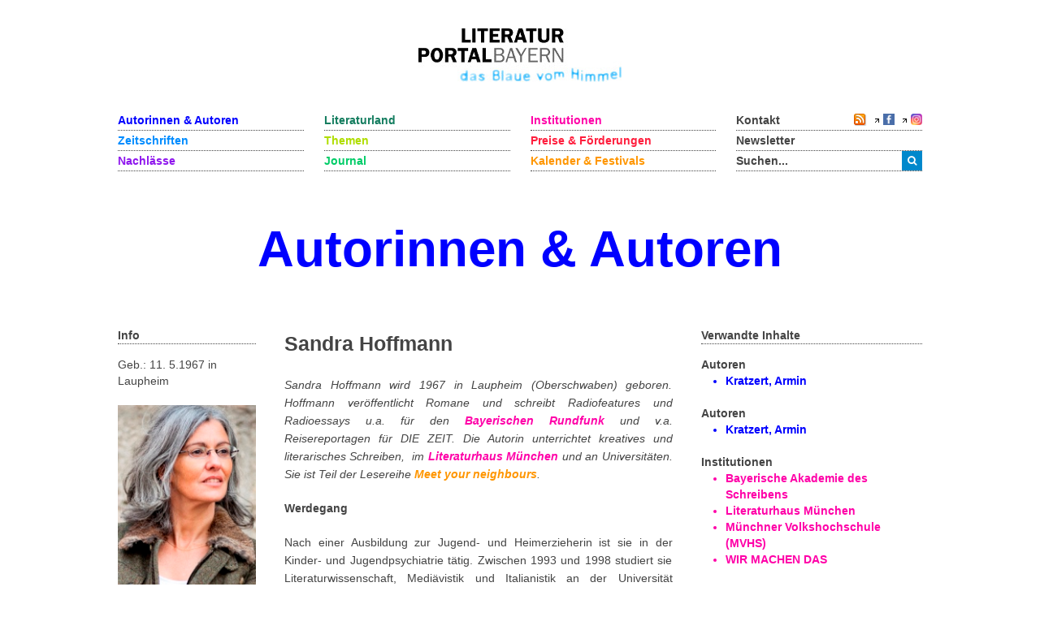

--- FILE ---
content_type: text/html; charset=utf-8
request_url: https://www.literaturportal-bayern.de/autorinnen-autoren?task=lpbauthor.default&pnd=123714001
body_size: 16855
content:
<!DOCTYPE HTML>
<html lang="de-de" dir="ltr"  data-config='{"twitter":0,"plusone":0,"facebook":0,"style":"lpb"}'>

<head>
	<!--<script src='/media/jui/js/jquery.js'></script>
	<script src='/media/jui/js/jquery-noconflict.js'></script>
	<script src='/media/jui/js/jquery-migrate.min.js'></script>
		<link rel="stylesheet" href='fancybox/source/jquery.fancybox.css'>
	<link rel="stylesheet" href='templates/yoo_master2/styles/lpb/css/moretext.css'>
	<script src='/fancybox/source/jquery.fancybox.pack.js'></script>
	<script src='/templates/yoo_master2/styles/lpb/js/moretext.js'></script>
	<script src='/templates/yoo_master2/warp/vendor/uikit/js/components/accordion.js'></script>
	<script src='/templates/yoo_master2/warp/vendor/uikit/js/components/slideset.js'></script>-->

	<meta http-equiv="X-UA-Compatible" content="IE=edge">
<meta name="viewport" content="width=device-width, initial-scale=1">
<meta charset="utf-8">
	<meta name="description" content=" Sandra Hoffmann wird 1967 in Laupheim (Oberschwaben) geboren. Hoffmann veröffentlicht Romane und schreibt Radiofeatures und Radioessays u.a. für den Bayerischen Rundfunk und v.a. Reisereportagen für DIE ZEIT. Die Autorin unterrichtet kreatives und literarisches Schreiben,  im Literaturhaus...">
	<title>Sandra Hoffmann</title>
	<link href="/autorinnen-autoren?format=feed&type=rss" rel="alternate" type="application/rss+xml" title="RSS 2.0">
	<link href="/autorinnen-autoren?format=feed&type=atom" rel="alternate" type="application/atom+xml" title="Atom 1.0">
	<link href="https://www.literaturportal-bayern.de/suche?format=opensearch" rel="search" title="OpenSearch Literaturportal Bayern" type="application/opensearchdescription+xml">
	<link href="/templates/yoo_master2/favicon.ico" rel="icon" type="image/vnd.microsoft.icon">
<link href="/components/com_jcomment/tpl/lpb/style.css?9862fe" rel="stylesheet">
	<link href="/fancybox/source/jquery.fancybox.css" rel="stylesheet">
	<link href="/templates/yoo_master2/styles/lpb/css/moretext.css" rel="stylesheet">
	<link href="/media/com_finder/css/finder.min.css?9862fe" rel="stylesheet">
<script type="application/json" class="joomla-script-options new">{"system.paths":{"root":"","rootFull":"https:\/\/www.literaturportal-bayern.de\/","base":"","baseFull":"https:\/\/www.literaturportal-bayern.de\/"},"csrf.token":"4e01a84e63aa65149fbb4b1e792eca6f"}</script>
	<script src="/media/system/js/core.min.js?a3d8f8"></script>
	<script src="/media/vendor/jquery/js/jquery.min.js?3.7.1"></script>
	<script src="/components/com_jcomment/js/main.js?9862fe" defer></script>
	<script src="/components/com_jcomment/js/rating.js?9862fe" defer></script>
	<script src="/components/com_jcomment/js/ajax.js?9862fe" defer></script>
	<script src="/media/legacy/js/jquery-noconflict.min.js?504da4"></script>
	<script src="/media/vendor/bootstrap/js/alert.min.js?5.3.8" type="module"></script>
	<script src="/media/vendor/bootstrap/js/button.min.js?5.3.8" type="module"></script>
	<script src="/media/vendor/bootstrap/js/carousel.min.js?5.3.8" type="module"></script>
	<script src="/media/vendor/bootstrap/js/collapse.min.js?5.3.8" type="module"></script>
	<script src="/media/vendor/bootstrap/js/dropdown.min.js?5.3.8" type="module"></script>
	<script src="/media/vendor/bootstrap/js/modal.min.js?5.3.8" type="module"></script>
	<script src="/media/vendor/bootstrap/js/offcanvas.min.js?5.3.8" type="module"></script>
	<script src="/media/vendor/bootstrap/js/popover.min.js?5.3.8" type="module"></script>
	<script src="/media/vendor/bootstrap/js/scrollspy.min.js?5.3.8" type="module"></script>
	<script src="/media/vendor/bootstrap/js/tab.min.js?5.3.8" type="module"></script>
	<script src="/media/vendor/bootstrap/js/toast.min.js?5.3.8" type="module"></script>
	<script src="/media/mod_menu/js/menu.min.js?9862fe" type="module"></script>
	<script src="/fancybox/source/jquery.fancybox.pack.js"></script>
	<script src="/templates/yoo_master2/styles/lpb/js/moretext.js"></script>
	<script>var jcommentRatingRequired = 2;</script>
	<script>window.addEventListener('DOMContentLoaded', function(event){window.jcomment=new JComment(1813,'com_lpbauthors','/component/jcomment');jcomment.setList('comments-list');});</script>
	<script>window.addEventListener('DOMContentLoaded', function(event) {jcomment.setAntiCache(0,1,0);});</script>
	<script>
jQuery(document).ready(function() {
	jQuery(".lpb-sitename .uk-visible-small").html("Sandra Hoffmann");
});
</script>
	<script>
jQuery(document).ready(function() {
	var value, searchword = jQuery('#mod-finder-searchword123');

		value = searchword.val();

		searchword.on('focus', function ()
		{
			var el = jQuery(this);

			if (el.val() === 'Suche &hellip;')
			{
				el.val('');
			}
		});

		searchword.on('blur', function ()
		{
			var el = jQuery(this);

			if (!el.val())
			{
				el.val(value);
			}
		});

		jQuery('#mod-finder-searchform123').on('submit', function (e)
		{
			e.stopPropagation();
			var advanced = jQuery('#mod-finder-advanced123');

			if (advanced.length)
			{
				advanced.find('select').each(function (index, el)
				{
					var el = jQuery(el);

					if (!el.val())
					{
						el.attr('disabled', 'disabled');
					}
				});
			}
		});
	var suggest = jQuery('#mod-finder-searchword123').autocomplete({
		serviceUrl: '/component/finder/?task=suggestions.suggest&amp;format=json&amp;tmpl=component&amp;Itemid=170',
		paramName: 'q',
		minChars: 1,
		maxHeight: 400,
		width: 300,
		zIndex: 9999,
		deferRequestBy: 500
	});});</script>
	<script>
jQuery(document).ready(function() {
	var value, searchword = jQuery('#mod-finder-searchword152');

		value = searchword.val();

		searchword.on('focus', function ()
		{
			var el = jQuery(this);

			if (el.val() === 'Suche &hellip;')
			{
				el.val('');
			}
		});

		searchword.on('blur', function ()
		{
			var el = jQuery(this);

			if (!el.val())
			{
				el.val(value);
			}
		});

		jQuery('#mod-finder-searchform152').on('submit', function (e)
		{
			e.stopPropagation();
			var advanced = jQuery('#mod-finder-advanced152');

			if (advanced.length)
			{
				advanced.find('select').each(function (index, el)
				{
					var el = jQuery(el);

					if (!el.val())
					{
						el.attr('disabled', 'disabled');
					}
				});
			}
		});
	var suggest = jQuery('#mod-finder-searchword152').autocomplete({
		serviceUrl: '/component/finder/?task=suggestions.suggest&amp;format=json&amp;tmpl=component&amp;Itemid=170',
		paramName: 'q',
		minChars: 1,
		maxHeight: 400,
		width: 300,
		zIndex: 9999,
		deferRequestBy: 500
	});});</script>
	<meta property="og:title" content="Sandra Hoffmann">
	<meta property="og:description" content="Sandra Hoffmann wird 1967 in Laupheim (Oberschwaben) geboren. Hoffmann veröffentlicht Romane und schreibt Radiofeatures und Radioessays u.a. für den Bayerischen Rundfunk und v.a. Reisereportagen für DIE ZEIT. Die Autorin unterrichtet kreatives und literarisches Schreiben,  im Literaturhaus München...">
	<meta property="og:image" content="https://www.literaturportal-bayern.de/images/lpbauthors/2014/gross/Hoffmann_Sandra_gross_lpb.jpg">
	<meta property="og:url" content="https://www.literaturportal-bayern.de/autorinnen-autoren?task=lpbauthor.default&pnd=123714001">
	<meta property="og:type" content="article">
	<script src="/media/jui/js/jquery.autocomplete.min.js"></script>

<link rel="apple-touch-icon-precomposed" href="/templates/yoo_master2/apple_touch_icon.png">
<link rel="stylesheet" href="/templates/yoo_master2/styles/lpb/css/bootstrap.css">
<link rel="stylesheet" href="/templates/yoo_master2/styles/lpb/css/theme.css">
<link rel="stylesheet" href="/templates/yoo_master2/styles/lpb/css/custom.css">
<script src="/templates/yoo_master2/warp/vendor/uikit/js/uikit.js"></script>
<script src="/templates/yoo_master2/warp/vendor/uikit/js/components/autocomplete.js"></script>
<script src="/templates/yoo_master2/warp/vendor/uikit/js/components/search.js"></script>
<script src="/templates/yoo_master2/warp/vendor/uikit/js/components/tooltip.js"></script>
<script src="/templates/yoo_master2/warp/js/social.js"></script>
<script src="/templates/yoo_master2/js/theme.js"></script>
		<script src='/templates/yoo_master2/warp/vendor/uikit/js/components/accordion.js'></script>
	<script src='/templates/yoo_master2/warp/vendor/uikit/js/components/slideset.js'></script>
</head>

<body class="tm-noblog">
	<div class="uk-container uk-container-center">
		
				<div class="tm-headerbar uk-clearfix uk-hidden-small uk-text-center">

						<a class="tm-logo" href="https://www.literaturportal-bayern.de">
	<img src="/images/literaturportal_logo_claim_scaled.jpg" alt="Literaturportal Bayern" /></a>
			
			
		</div>
		
				<nav class="tm-navbar uk-navbar">

			<div class="uk-flex uk-flex-space-between uk-grid-width-medium-1-4">

						<ul id="nav1" class="uk-navbar-nav uk-hidden-small">
<li><a href="/autorinnen-autoren" class="blau_autor">Autorinnen &amp; Autoren</a></li><li><a href="/werke" class="blau_virtbiblio">Zeitschriften</a></li><li><a href="/nachlaesse?view=lpbestate" class="blau_nachlass">Nachlässe</a></li></ul>
<ul id="nav2" class="uk-navbar-nav uk-hidden-small">
<li><a href="/orte?view=lpbplace" class="gruen_orte">Literaturland</a></li><li><a href="/themen-startseite" class="gruen_thema">Themen</a></li><li><a href="/journal?view=lpbblog&amp;category=202" class="gruen_lesen">Journal</a></li></ul>
<ul id="nav3" class="uk-navbar-nav uk-hidden-small">
<li><a href="/institutionen-startseite" class="lila_einrichtungen">Institutionen</a></li><li><a href="/preise-foerderungen" class="lila_foerderung">Preise &amp; Förderungen</a></li><li><a href="/literaturkalender" class="lila_kalender">Kalender &amp; Festivals</a></li></ul>			
			<ul id="nav4" class="uk-navbar-nav uk-hidden-small">
				<li class="uk-flex uk-flex-space-between">
					<a href="/kontakt">Kontakt</a>
					<span class="uk-margin-left uk-flex uk-flex-wrap uk-flex-right">
						
						<span style="position: relative; right: 0;">
												<a href="/autorinnen-autoren?format=feed&amp;type=rss">
							<img alt="feed-image" class="feed-lpb" src="/media/system/images/livemarks.png" />
						</a>
												</span>

						<!-- Facebook-Icon für LPB -->
						<span style="white-space: nowrap;">
							&nbsp;
							<img width="8" height="10" src="/images/icons/externer_link_lpb.gif" alt="" />
							<a href="https://www.facebook.com/LiteraturBayern" target="_blank" style="padding-left:0px">
								<img id="facebook-share" src="/images/facebook-icon.png" width="14" height="14" alt="auf Facebook mitteilen" />
							</a>
						</span>
							
						<!-- Instagram-Icon für LPB -->
						<span style="white-space: nowrap;">
							&nbsp;
							<img width="8" height="10" src="/images/icons/externer_link_lpb.gif" alt="" />
							<a href="https://www.instagram.com/literaturportalbayern/" target="_blank" style="padding-left:0px">
								<img id="instagram-share" src="/images/instagram-icon.png" width="14" height="14" alt="auf Instagram mitteilen" />
							</a>
						</span>
					</span>
				</li>
				<li>
					<a href="/newsletter">Newsletter</a>
				</li> 			    
				<li>
										<div class="uk-hidden-small">

<form id="search-123-696c4ba91406c" class="uk-search" action="/suche" method="get">
	<button class="uk-button uk-button-primary uk-float-left"><i class="uk-icon-search"></i></button>
	<input id="mod-finder-searchword123" class="uk-search-field search-query" type="text" name="q" placeholder="suchen..." autocomplete="off">
	</form>
</div>
									</li>
			</ul>
			</div>

						<a href="#offcanvas" class="uk-navbar-toggle uk-visible-small uk-float-right" data-uk-offcanvas></a>
			
						<div class="uk-navbar-content uk-navbar-left uk-visible-small"><a class="tm-logo-small" href="https://www.literaturportal-bayern.de">
	<img src="/images/literaturportal_logo_claim_scaled.jpg" alt="Literaturportal Bayern" width="125" /></a></div>
			
		</nav>
		
				<section id="tm-top-a" class="tm-top-a uk-grid" data-uk-grid-match="{target:'> div > .uk-panel'}" data-uk-grid-margin>
<div class="uk-width-1-1"><div class="uk-panel"><div class="lpb-sitename">
    
        <a href="/autorinnen-autoren" class="heading_authors lpb-color-authors">
        <span class="uk-hidden-small">Sandra Hoffmann</span>
        <span class="uk-visible-small">Sandra Hoffmann</span>
    </a>
    <script>
        jQuery(".heading_authors .uk-hidden-small").html("Autorinnen & Autoren");
    </script>
    </div></div></div>
</section>
		
		
				<div id="tm-middle" class="tm-middle uk-grid" data-uk-grid-match data-uk-grid-margin>

						<div class="tm-main uk-width-medium-1-1">

				
								<main id="tm-content" class="tm-content">

					
					<div id="system-message-container">
</div>


<div id="col3" role="main" class="uk-hidden-small">
	<div id="col3_content" class="clearfix">
		<div class="uk-grid" data-uk-grid-margin>
			<div class="uk-width-medium-1-5 lpb-sidebar">
				<!-- <h6 class="title_complinks">		
		Info
		</h6> -->

				<strong class="lpb-headline-sidebar">
					Info
				</strong>
				<div class="bio_author">
					<div class="mf_autor">
						Geb.: 11. 5.1967 in Laupheim<br />					</div>
					<div class="mf_autor">

						
											</div>

					<div class="uk-margin">
						
						<!-- <a rel="SqueezeBox" href="/<php echo $baseurl.$parameter->get('bigimageurl'); ?>" class="modal">
					<img src="/<php echo $baseurl.$parameter->get('imageurl'); ?>" alt="<php echo $baseurl.$parameter->get('imageurl')?>" />
				    </a>  -->
						<a id="lpbitem"
							href="https://www.literaturportal-bayern.de/images/lpbauthors/2014/gross/Hoffmann_Sandra_gross_lpb.jpg"
							title="© Thomas Dashuber">
							<img src="https://www.literaturportal-bayern.de/images/lpbauthors/2014/klein/Hoffmann_Sandra_klein_lpb.jpg"
								alt="" />
						</a>
												<div class="lpb-image-caption hyphenate">
							© Thomas Dashuber						</div>
											</div>
					<div class="titel_autor">
											</div>
					<div class="dist_bild_bottom_autor uk-margin-top">
											</div>

					<div class="dist_bild_bottom_autor uk-margin-top">
											</div>
				</div>

			</div>

			<div class="uk-width-medium-1-2">

								<!-- <h3 class="author_headline"><php // echo $this->item->forename. " ".$this->item->name; ?></h3> -->
				<h2 class="lpb-headline-main">
					Sandra Hoffmann				</h2>
								<div style="margin-top:0px">
					<p style="text-align: justify;"><em>Sandra Hoffmann wird 1967 in Laupheim (Oberschwaben) geboren. Hoffmann veröffentlicht Romane und schreibt Radiofeatures und Radioessays u.a. für den <a class="institution_link" href="/institutionenlexikon?task=lpbinstitution.default&amp;gkd=2005531-6">Bayerischen Rundfunk</a> und v.a. Reisereportagen für DIE ZEIT. </em><em>Die Autorin unterrichtet kreatives und literarisches Schreiben,  im <a class="institution_link" href="/institutionenlexikon?task=lpbinstitution.default&amp;gkd=2175143-2">Literaturhaus München</a> und an Universitäten. Sie ist Teil der Lesereihe <a class="festival_link" href="/literaturkalender?task=lpbevent.default&amp;id=12307">Meet your neighbours</a>.</em></p>
<p style="text-align: justify;"><strong>Werdegang</strong></p>
<p style="text-align: justify;">Nach einer Ausbildung zur Jugend- und Heimerzieherin ist sie in der Kinder- und Jugendpsychiatrie tätig. Zwischen 1993 und 1998 studiert sie Literaturwissenschaft, Mediävistik und Italianistik an der Universität Tübingen.</p>
<p style="text-align: justify;">Die Autorin lebt in <a class="ort_link" href="/ortelexikon?task=lpbplace.default&amp;id=12">München</a> und Niederbayern.</p>
<p style="text-align: justify;"><strong>Wichtige Werke</strong></p>
<p style="text-align: justify;">Seit 2003 arbeitet Sandra Hoffmann als freie Schriftstellerin und schreibt für das Radio und DIE ZEIT. 2004 nimmt sie am Ingeborg-Bachmann-Wettbewerb in Klagenfurt teil. Sandra Hoffmann schreibt Romane und Erzählungen. Ihr erstes Buch <em>schwimmen gegen blond. eine erzählung in zweiundfünfzig tagen</em> (2002) handelt von den sexuellen Wirrnissen einer jungen Frau, die sich weder für noch gegen ihren Freund entscheiden kann. Das nächste Buch <em>Den Himmel zu Füßen</em> (2004) erzählt als „Roman einer Kindheit“ von Zwang und dem Unheimlichen inmitten Schulalltag, Ballettunterricht und Kinderfreundschaften, in die sich bald die Riten einer erwachenden Sexualität mischen. <em>Liebesgut</em>, Sandra Hoffmanns zweiter Roman (2008), ist ein Buch über die große (vergangene) Liebe: Im ersten Teil wandert die verlassene Geliebte wie Werther die Erinnerungen ihrer unausgestandenen Liebe ab; im zweiten Teil wird sie von der Autorin in die Psychoanalyse geschickt, um ihre Balance wiederzufinden. Der dritte Roman <a class="blog_link" href="/journal?task=lpbblog.default&amp;id=931">Was ihm fehlen wird, wenn er tot ist</a> (2012) behandelt dagegen die Erinnerungen aus dem Leben eines polnischen Zwangsarbeiters, der als Kind von deutschen Soldaten aufgegriffen und zur Zwangsarbeit auf einem schwäbischen Bauernhof verschleppt wird. 2017 erscheint <a class="blog_link" href="/journal?task=lpbblog.default&amp;id=1540"><em>Paula</em></a>: Ausgehend von einem Familientabu entwickelt Hoffmann eine eigenwillige Form der Erinnerungsprosa, indem verschiedene Stimmen und Sichtweisen zum Tragen kommen. Die Autorin selbst nennt diese besondere Form des Romans „Kaleidoskop-Roman“. <em>Das Leben spielt hier </em>(2019) ist ihr erster Jugendroman und erzählt von der ersten Liebe und der Heilung, die sie bringen kann.</p>
<p style="text-align: justify;">Im Februar 2021 startet Hoffmanns Kolumne <a class="blog_link" href="/journal?task=lpbblog.default&amp;id=2265">DRAUSSEN</a> im Literaturportal Bayern, in der sie ihre Erlebnisse auf dem Land und in der Natur verarbeitet. Im Januar 2023 wird diese mit <a class="blog_link" href="/journal?task=lpbblog.default&amp;id=2900">DRINNEN. Momentaufnahmen aus dem (halb)privaten Leben</a> fortgesetzt und um Innenräume, in denen sich auch die Welt spiegelt, erweitert.</p>
<p style="text-align: justify;"><em>Jetzt bist du da</em> erscheint 2023. Die in einem Camp spielende Geschichte folgt den Erlebnissen zwischen Claire, einer 38-jährigen Abenteuer- und Wildnispädagogin, und dem 16-jährigen Janis.</p>
<p style="text-align: justify;"><strong>Preise &amp; Auszeichnungen <br></strong></p>
<p style="text-align: justify;">Für ihr Werk hat Sandra Hoffmann mehrere Auszeichnungen bekommen: ein <a class="preis_link" href="/preise-foerderungen?task=lpbaward.default&amp;id=100">Stipendium des Künstlerhauses Villa Waldberta</a> und der Stiftung Künstlerdorf Schöppingen (2002); den Förderpreis zum Erik-Reger-Preis und Georg-K.-Glaser-Preis (2005); ein Stipendium des Künstlerhauses Edenkoben (2005); den Mörike-Förderpreis der Stadt Fellbach (2009); den Thaddäus-Troll-Preis (2012) sowie das Arbeitsstipendium des Deutschen Literaturfonds 2015/2016. 2006 ist Hoffmann außerdem Stadtschreiberin in Mumbai im Rahmen des Projekts AKSHAR des Goethe-Instituts und der Literaturhäuser.</p>
<p style="text-align: justify;">Für ihr Romanprojekt <a class="blog_link" href="/journal?task=lpbblog.default&amp;id=1540"><em>Paula</em></a> erhält sie 2014 das <a class="preis_link" href="/preise-foerderungen?task=lpbaward.default&amp;id=70">Literaturstipendium des Freistaats Bayern</a>. Im Umkreisen der Leerstellen in der Geschichte ihrer Großmutter, die im zweiten Weltkrieg erst ihren Bräutigam verloren, dann ein Kind geboren hat (der Vater des Kindes ist bis heute unbekannt), modelliere Hoffmann dichte Beschreibungen wie eine Ethnologin in eigener Sache, so die Beurteilung der Jury. Für den Roman, der 2017 erscheint, erhält sie 2018 den <a class="blog_link" href="/journal?task=lpbblog.default&amp;id=1553">Hans-Fallada-Preis</a>. Für <em>Tage im Wald </em>erhält sie <a class="blog_link" href="/journal?task=lpbblog.default&amp;id=2106">2020</a> das <a class="preis_link" href="/preise-foerderungen?task=lpbaward.default&amp;id=193">Arbeitsstipendium für Münchner Autorinnen und Autoren</a>. Der Text erscheint 2023 als Roman u.d.T. <em>Jetzt bist du da</em>.</p>
<p style="text-align: justify;"><strong>Tätigkeiten im literarischen Betrieb</strong></p>
<p style="text-align: justify;">Von 2003 bis 2013 organisiert und moderiert sie die Lesungsreihe „Buch &amp; Bühne“ am Landestheater Tübingen. 2010 unterrichtet sie am Zentrum für Angewandte Kulturwissenschaft und Studium Generale (ZAK) des Karlsruher Instituts für Technologie (KIT). Sie unterrichtet zudem kreatives und literarisches Schreiben, unter anderem im <a class="institution_link" href="/institutionenlexikon?task=lpbinstitution.default&amp;gkd=2175143-2">Literaturhaus München</a> und an Universitäten. Ab 2016 engagiert sie sich bei der Lesereihe <a class="festival_link" href="/literaturkalender?task=lpbevent.default&amp;id=12307">Meet your neighbours</a>, in deren Rahmen sie auch Geschichten zu den Anthologien <a class="blog_link" href="/journal?task=lpbblog.default&amp;id=976%20"><em>Fremd</em> </a>(2016) und <em><a class="blog_link" href="/journal?task=lpbblog.default&amp;id=1749">Wir sind hier</a> </em>(2018) beiträgt.</p>				</div>

				<div class="uk-margin-large-bottom lpb-main-additional-content">
										<b>Verfasst von:</b>
					Bayerische Staatsbibliothek / Dr. Peter Czoik					<br /> <br />
										<br />

										<b> Externe Links: </b>
					<p><img class="extern_link" src="/images/icons/externer_link_lpb.gif" alt="" width="8" height="10" border="0"><a href="https://bvbat01.bib-bvb.de/TP61/start.do?Language=De&amp;Query=0100%3D%22%3FDE-588%3F123714001%20%22+IN+[1]" target="_blank" rel="noopener noreferrer">Literatur von Sandra Hoffmann im BVB</a></p>
<p><img class="extern_link" src="/images/icons/externer_link_lpb.gif" alt="" width="8" height="10" border="0"><a href="https://www.youtube.com/watch?v=LTwX0FgtSwI" target="_blank" rel="noopener noreferrer">Lesung aus <em>Paula</em></a></p>
<p><img class="extern_link" src="/images/icons/externer_link_lpb.gif" alt="" width="8" height="10" border="0"><a href="https://www.youtube.com/watch?v=_n7EB11bgrM" target="_blank" rel="noopener noreferrer">Sandra Hoffmann über ihren Roman <em>Jetzt bist du da</em></a></p>				</div>
			</div>

			<div class="uk-width-medium-3-10 lpb-sidebar">
								<!-- <h6 class="title_complinks">                        
			Verwandte Inhalte		
                    </h6> -->
				<strong class="lpb-headline-sidebar">
					Verwandte Inhalte
				</strong>

								<div class="subcl navi_author">
															<div class="more-less mb_20">
						<div class="more-block">
							<div class="highlight_autor" id="wenige_autoren">
								<b>Autoren</b>
								<ul class="autor_li lpb-color-authors">
																		<li>
										<a class="lpb-color-authors uk-text-bold"
										 href="/autorenlexikon?task=lpbauthor.default&pnd=122305949">
											Kratzert, Armin										</a>
									</li>

									
								</ul>
							</div>
							<div class="highlight_autor" id="mehr_autoren">
								<b>Autoren</b>
								<ul class="autor_li lpb-color-authors">
																											<li>
										<a class="lpb-color-authors uk-text-bold"
										 href="/autorenlexikon?task=lpbauthor.default&pnd=122305949">
											Kratzert, Armin										</a>
									</li>
																	</ul>
							</div>
						</div>

											</div>
					

					<!-- Verknüpfung mit Institutionen -->
										<div class="more-less mb_20">
						<div class="more-block">
							<div class="highlight_institution" id="wenige_inst">
								<b>Institutionen</b>
								<ul class="inst_li lpb-color-institutions">
																		<li>
										<a class="uk-text-bold lpb-color-institutions"
										 href="/institutionenlexikon?task=lpbinstitution.default&gkd=2175143-X">
											Bayerische Akademie des Schreibens										</a>
									</li>
																		<li>
										<a class="uk-text-bold lpb-color-institutions"
										 href="/institutionenlexikon?task=lpbinstitution.default&gkd=2175143-2">
											Literaturhaus München										</a>
									</li>
																		<li>
										<a class="uk-text-bold lpb-color-institutions"
										 href="/institutionenlexikon?task=lpbinstitution.default&gkd=2018952-7">
											Münchner Volkshochschule (MVHS)										</a>
									</li>
																		<li>
										<a class="uk-text-bold lpb-color-institutions"
										 href="/institutionenlexikon?task=lpbinstitution.default&gkd=wirmachendas">
											WIR MACHEN DAS										</a>
									</li>
																	</ul>
							</div>
							<div class="highlight_institution" id="mehr_inst">
								<b>Institutionen</b>
								<ul class="inst_li lpb-color-institutions">
																		<li>
										<a class="uk-text-bold lpb-color-institutions"
										 href="/institutionenlexikon?task=lpbinstitution.default&gkd=2175143-X">
											Bayerische Akademie des Schreibens										</a>
									</li>
																		<li>
										<a class="uk-text-bold lpb-color-institutions"
										 href="/institutionenlexikon?task=lpbinstitution.default&gkd=2175143-2">
											Literaturhaus München										</a>
									</li>
																		<li>
										<a class="uk-text-bold lpb-color-institutions"
										 href="/institutionenlexikon?task=lpbinstitution.default&gkd=2018952-7">
											Münchner Volkshochschule (MVHS)										</a>
									</li>
																		<li>
										<a class="uk-text-bold lpb-color-institutions"
										 href="/institutionenlexikon?task=lpbinstitution.default&gkd=wirmachendas">
											WIR MACHEN DAS										</a>
									</li>
																	</ul>
							</div>
						</div>

											</div>
					
					<!-- Verknüpfung mit Reihen & Festivals -->
										<div class="more-less mb_20">
						<div class="more-block">
							<div class="highlight_festival" id="wenige_festivals">
								<b>Reihen &amp; Festivals</b>
								<ul class="festival_li lpb-color-events">
																		<li>
										<a class="uk-text-bold lpb-color-events"
										 href="/literaturkalender?task=lpbevent.default&id=12307">
											Meet your neighbours / München										</a>
									</li>
																		<li>
										<a class="uk-text-bold lpb-color-events"
										 href="/literaturkalender?task=lpbevent.default&id=3750">
											Weidener Literaturtage / Weiden i.d.OPf.										</a>
									</li>
																	</ul>
							</div>
							<div class="highlight_festival" id="mehr_festivals">
								<b>Reihen &amp; Festivals</b>
								<ul class="festival_li lpb-color-events">
																		<li>
										<a class="uk-text-bold lpb-color-events"
										 href="/literaturkalender?task=lpbevent.default&id=12307">
											Meet your neighbours / München										</a>
									</li>
																		<li>
										<a class="uk-text-bold lpb-color-events"
										 href="/literaturkalender?task=lpbevent.default&id=3750">
											Weidener Literaturtage / Weiden i.d.OPf.										</a>
									</li>
																	</ul>
							</div>
						</div>

											</div>
					
					<!-- Verknüpfung mit Preise & Förderungen -->
										<div class="more-less mb_20">
						<div class="more-block">
							<div class="highlight_preis" id="wenige_preise">
								<b>Preise &amp; Förderungen</b>
								<ul class="preis_li lpb-color-awards">
																		<li>
										<a class="uk-text-bold lpb-color-awards"
										 href="/preise-foerderungen?task=lpbaward.default&id=70">
											Arbeitsstipendien des Freistaats Bayern										</a>
									</li>
																		<li>
										<a class="uk-text-bold lpb-color-awards"
										 href="/preise-foerderungen?task=lpbaward.default&id=193">
											Arbeitsstipendien für Münchner Autor*innen										</a>
									</li>
																		<li>
										<a class="uk-text-bold lpb-color-awards"
										 href="/preise-foerderungen?task=lpbaward.default&id=100">
											Stipendium Internationales Künstlerhaus Villa Waldberta										</a>
									</li>
																	</ul>
							</div>
							<div class="highlight_preis" id="mehr_preise">
								<b>Preise &amp; Förderungen</b>
								<ul class="preis_li lpb-color-awards">
																		<li>
										<a class="uk-text-bold lpb-color-awards"
										 href="/preise-foerderungen?task=lpbaward.default&id=70">
											Arbeitsstipendien des Freistaats Bayern										</a>
									</li>
																		<li>
										<a class="uk-text-bold lpb-color-awards"
										 href="/preise-foerderungen?task=lpbaward.default&id=193">
											Arbeitsstipendien für Münchner Autor*innen										</a>
									</li>
																		<li>
										<a class="uk-text-bold lpb-color-awards"
										 href="/preise-foerderungen?task=lpbaward.default&id=100">
											Stipendium Internationales Künstlerhaus Villa Waldberta										</a>
									</li>
																	</ul>
							</div>
						</div>

											</div>

					
					<!-- Verknüpfung mit Zeitschriften -->
					
					<!-- Verknüpfung mit Nachlässe -->
					
					<!-- Verknüpfung mit Themen -->
					
					<!-- Verknüpfung mit Städteporträts -->

										<div class="more-less mb_20">
						<div class="more-block">
							<div class="highlight_ort" id="wenige_stadt">
								<b>Städteporträts</b>
								<ul class="orte_li lpb-color-litland">
																		<li>
										<a class="uk-text-bold lpb-color-litland"
										 href="/ortelexikon?task=lpbplace.default&id=12">
											München										</a>
									</li>
																	</ul>
							</div>
							<div class="highlight_ort" id="mehr_stadt">
								<b>Städteporträts</b>
								<ul class="orte_li lpb-color-litland">
																		<li>
										<a class="uk-text-bold lpb-color-litland"
										 href="/ortelexikon?task=lpbplace.default&id=12">
											München										</a>
									</li>
																	</ul>
							</div>
						</div>

											</div>

					

					<!--  Verknüpfung mit literarischen Orten -->

					
					<!-- Verknüpfung mit literarischen Wegen -->
					
					<!-- Verknüpfung mit Blogartikeln / Journal-->
										<div class="more-less mb_20">
						<div class="more-block">
							<div class="highlight_blog" id="wenige_blogs">
								<b>Journal</b>
								<ul class="blog_li lpb-color-journal">
																		<li>
										<a class="uk-text-bold lpb-color-journal"
										 href="/journal?task=lpbblog.default&id=3610">
											Vergabe der Arbeitsstipendien für Münchner Autorinnen und Autoren 2024 an Sandra Hoffmann und Thomas Lang /  Stadt München										</a>
									</li>
																		<li>
										<a class="uk-text-bold lpb-color-journal"
										 href="/journal?task=lpbblog.default&id=3362">
											Sandra Hoffmann ist: DRINNEN (52). Und schreibt ihre letzte Kolumne / Sandra Hoffmann										</a>
									</li>
																		<li>
										<a class="uk-text-bold lpb-color-journal"
										 href="/journal?task=lpbblog.default&id=3341">
											Sandra Hoffmann ist: DRINNEN (51). Und schreibt über Friederike Mayröcker und spürt eine fühlbare Welt / Sandra Hoffmann										</a>
									</li>
																		<li>
										<a class="uk-text-bold lpb-color-journal"
										 href="/journal?task=lpbblog.default&id=3331">
											Sandra Hoffmann ist: DRINNEN (50). Und wird vorübergehend zur Gastroköchin / Sandra Hoffmann										</a>
									</li>
																		<li>
										<a class="uk-text-bold lpb-color-journal"
										 href="/journal?task=lpbblog.default&id=3328">
											Sandra Hoffmann ist: DRINNEN (49). Und genießt ein entspanntes Pizza-Weihnachten / Sandra Hoffmann										</a>
									</li>
																	</ul>
							</div>
							<div class="highlight_blog" id="mehr_blogs">
								<b>Journal</b>
								<ul class="blog_li lpb-color-journal">
																		<li>
										<a class="uk-text-bold lpb-color-journal"
										 href="/journal?task=lpbblog.default&id=3610">
											Vergabe der Arbeitsstipendien für Münchner Autorinnen und Autoren 2024 an Sandra Hoffmann und Thomas Lang /  Stadt München										</a>
									</li>
																		<li>
										<a class="uk-text-bold lpb-color-journal"
										 href="/journal?task=lpbblog.default&id=3362">
											Sandra Hoffmann ist: DRINNEN (52). Und schreibt ihre letzte Kolumne / Sandra Hoffmann										</a>
									</li>
																		<li>
										<a class="uk-text-bold lpb-color-journal"
										 href="/journal?task=lpbblog.default&id=3341">
											Sandra Hoffmann ist: DRINNEN (51). Und schreibt über Friederike Mayröcker und spürt eine fühlbare Welt / Sandra Hoffmann										</a>
									</li>
																		<li>
										<a class="uk-text-bold lpb-color-journal"
										 href="/journal?task=lpbblog.default&id=3331">
											Sandra Hoffmann ist: DRINNEN (50). Und wird vorübergehend zur Gastroköchin / Sandra Hoffmann										</a>
									</li>
																		<li>
										<a class="uk-text-bold lpb-color-journal"
										 href="/journal?task=lpbblog.default&id=3328">
											Sandra Hoffmann ist: DRINNEN (49). Und genießt ein entspanntes Pizza-Weihnachten / Sandra Hoffmann										</a>
									</li>
																		<li>
										<a class="uk-text-bold lpb-color-journal"
										 href="/journal?task=lpbblog.default&id=3326">
											Sandra Hoffmann ist: DRINNEN (48). Und findet in einem Buch auf ihrem Regal alles im Kleinen / Sandra Hoffmann										</a>
									</li>
																		<li>
										<a class="uk-text-bold lpb-color-journal"
										 href="/journal?task=lpbblog.default&id=3314">
											Sandra Hoffmann ist: DRINNEN (47). Über die Wirkung von Herzen / Sandra Hoffmann										</a>
									</li>
																		<li>
										<a class="uk-text-bold lpb-color-journal"
										 href="/journal?task=lpbblog.default&id=3305">
											Sandra Hoffmann ist: DRINNEN (46). Und beginnt sich in das Haus ihrer Romanfigur hineinzuleben / Sandra Hoffmann										</a>
									</li>
																		<li>
										<a class="uk-text-bold lpb-color-journal"
										 href="/journal?task=lpbblog.default&id=3290">
											Sandra Hoffmann ist: DRINNEN (45). Und gedenkt ihres Vaters und der Plätze, an denen er am liebsten war / Sandra Hoffmann										</a>
									</li>
																		<li>
										<a class="uk-text-bold lpb-color-journal"
										 href="/journal?task=lpbblog.default&id=3281">
											Sandra Hoffmann ist: DRINNEN (44). Und kommt dem Urgrund des Schreibens und des Textes näher / Sandra Hoffmann										</a>
									</li>
																		<li>
										<a class="uk-text-bold lpb-color-journal"
										 href="/journal?task=lpbblog.default&id=3267">
											Sandra Hoffmann ist: DRINNEN (43). Und erringt einen wichtigen Sieg / Sandra Hoffmann										</a>
									</li>
																		<li>
										<a class="uk-text-bold lpb-color-journal"
										 href="/journal?task=lpbblog.default&id=3253">
											Sandra Hoffmann ist: DRINNEN (42). Und möchte im Gegenüber immer einen Menschen sehen / Sandra Hoffmann										</a>
									</li>
																		<li>
										<a class="uk-text-bold lpb-color-journal"
										 href="/journal?task=lpbblog.default&id=3244">
											Sandra Hoffmann ist: DRINNEN (41). Und hält die Tasche eines alten Mannes in Ehren / Sandra Hoffmann										</a>
									</li>
																		<li>
										<a class="uk-text-bold lpb-color-journal"
										 href="/journal?task=lpbblog.default&id=3240">
											Sandra Hoffmann ist: DRINNEN (40). Auf eine Zigarette mit Angelika Klüssendorf! / Sandra Hoffmann										</a>
									</li>
																		<li>
										<a class="uk-text-bold lpb-color-journal"
										 href="/journal?task=lpbblog.default&id=3228">
											Sandra Hoffmann ist: DRINNEN (39). Und sitzt im Fahrradabteil der Regionalbahn / Sandra Hoffmann										</a>
									</li>
																		<li>
										<a class="uk-text-bold lpb-color-journal"
										 href="/journal?task=lpbblog.default&id=3224">
											Subtile Machtgefüge und schambehaftetes Begehren in Sandra Hoffmanns Roman „Jetzt bist du da“ / Christina Madenach										</a>
									</li>
																		<li>
										<a class="uk-text-bold lpb-color-journal"
										 href="/journal?task=lpbblog.default&id=3215">
											Sandra Hoffmann ist: DRINNEN (38). Und einfach nur bei sich, drinnen, in diesem Körper / Sandra Hoffmann										</a>
									</li>
																		<li>
										<a class="uk-text-bold lpb-color-journal"
										 href="/journal?task=lpbblog.default&id=3210">
											Sandra Hoffmann ist: DRINNEN (37). Und schaut zu, wie andere Leute wohnen und ihren Kaffeetisch gestalten / Sandra Hoffmann										</a>
									</li>
																		<li>
										<a class="uk-text-bold lpb-color-journal"
										 href="/journal?task=lpbblog.default&id=3205">
											Sandra Hoffmann ist: DRINNEN (36). Beim Betrachten eines Blütenstaub-Felds / Sandra Hoffmann										</a>
									</li>
																		<li>
										<a class="uk-text-bold lpb-color-journal"
										 href="/journal?task=lpbblog.default&id=3194">
											Sandra Hoffmann ist: DRINNEN (35). Und steht staunend im Treppenhaus / Sandra Hoffmann										</a>
									</li>
																		<li>
										<a class="uk-text-bold lpb-color-journal"
										 href="/journal?task=lpbblog.default&id=3185">
											Sandra Hoffmann ist: DRINNEN (34). Rosenbaum oder Ein Radiofeature über das Altwerden / Sandra Hoffmann										</a>
									</li>
																		<li>
										<a class="uk-text-bold lpb-color-journal"
										 href="/journal?task=lpbblog.default&id=3177">
											Sandra Hoffmann ist: DRINNEN (33). Übers Autofahren / Sandra Hoffmann										</a>
									</li>
																		<li>
										<a class="uk-text-bold lpb-color-journal"
										 href="/journal?task=lpbblog.default&id=3170">
											Sandra Hoffmann ist: DRINNEN (32). Wenn sich plötzlich Maus und Baby-Rassel besprechen und ein Plastikdeckel zuhört / Sandra Hoffmann										</a>
									</li>
																		<li>
										<a class="uk-text-bold lpb-color-journal"
										 href="/journal?task=lpbblog.default&id=3162">
											Sandra Hoffmann ist: DRINNEN (31). Als ob jemand Matisse und Picasso verinnerlicht hätte / Sandra Hoffmann										</a>
									</li>
																		<li>
										<a class="uk-text-bold lpb-color-journal"
										 href="/journal?task=lpbblog.default&id=3152">
											Sandra Hoffmann ist: DRINNEN (30). Drinnen im Schwimmbad / Sandra Hoffmann										</a>
									</li>
																		<li>
										<a class="uk-text-bold lpb-color-journal"
										 href="/journal?task=lpbblog.default&id=3145">
											Sandra Hoffmann ist: DRINNEN (29). Und ist da an einem Ort, wo nur der Raum sich ihre Spuren merkt / Sandra Hoffmann										</a>
									</li>
																		<li>
										<a class="uk-text-bold lpb-color-journal"
										 href="/journal?task=lpbblog.default&id=3135">
											Sandra Hoffmann ist: DRINNEN (28). Was die Mitte unseres Lebens ist / Sandra Hoffmann										</a>
									</li>
																		<li>
										<a class="uk-text-bold lpb-color-journal"
										 href="/journal?task=lpbblog.default&id=3128">
											Sandra Hoffmann ist: DRINNEN (27). Und hat einen Teppich und mag schöne Erinnerungen / Sandra Hoffmann										</a>
									</li>
																		<li>
										<a class="uk-text-bold lpb-color-journal"
										 href="/journal?task=lpbblog.default&id=3120">
											Sandra Hoffmann ist: DRINNEN (26). Und schaut ihrem Kaktus, der nicht der ihre ist, beim Wachsen zu / Sandra Hoffmann										</a>
									</li>
																		<li>
										<a class="uk-text-bold lpb-color-journal"
										 href="/journal?task=lpbblog.default&id=3109">
											Sandra Hoffmann ist: DRINNEN (25). Und hat im Flugzeug für die Literatur einen Platz gefunden / Sandra Hoffmann										</a>
									</li>
																		<li>
										<a class="uk-text-bold lpb-color-journal"
										 href="/journal?task=lpbblog.default&id=3099">
											Sandra Hoffmann ist: DRINNEN (24). Und hätte gern einen Raum, um die Natur von Lebensmitteln zu verstehen / Sandra Hoffmann										</a>
									</li>
																		<li>
										<a class="uk-text-bold lpb-color-journal"
										 href="/journal?task=lpbblog.default&id=3089">
											Sandra Hoffmann ist: DRINNEN (23). Maracuja-Eis / Sandra Hoffmann										</a>
									</li>
																		<li>
										<a class="uk-text-bold lpb-color-journal"
										 href="/journal?task=lpbblog.default&id=3074">
											Sandra Hoffmann ist: DRINNEN (22). Und ist am lautesten im Brüllen der Motorsäge / Sandra Hoffmann										</a>
									</li>
																		<li>
										<a class="uk-text-bold lpb-color-journal"
										 href="/journal?task=lpbblog.default&id=3063">
											Sandra Hoffmann ist: DRINNEN (21). Von kleinen Brettern, die die Welt bedeuten  / Sandra Hoffmann										</a>
									</li>
																		<li>
										<a class="uk-text-bold lpb-color-journal"
										 href="/journal?task=lpbblog.default&id=3056">
											Sandra Hoffmann ist: DRINNEN (20). Wie sehr der DJ ein Künstler geworden ist / Sandra Hoffmann										</a>
									</li>
																		<li>
										<a class="uk-text-bold lpb-color-journal"
										 href="/journal?task=lpbblog.default&id=3048">
											Sandra Hoffmann ist: DRINNEN (19). Und spielt griechischen Sommer / Sandra Hoffmann										</a>
									</li>
																		<li>
										<a class="uk-text-bold lpb-color-journal"
										 href="/journal?task=lpbblog.default&id=3043">
											Sandra Hoffmann ist: DRINNEN (18). Und kann auch noch im Schlafanzug im Café aufschlagen / Sandra Hoffmann										</a>
									</li>
																		<li>
										<a class="uk-text-bold lpb-color-journal"
										 href="/journal?task=lpbblog.default&id=3034">
											Sandra Hoffmann ist: DRINNEN (17). Und mag gemeinsame abendliche Rituale / Sandra Hoffmann										</a>
									</li>
																		<li>
										<a class="uk-text-bold lpb-color-journal"
										 href="/journal?task=lpbblog.default&id=3029">
											Sandra Hoffmann ist: DRINNEN (16). Bei der Abschlusslesung am Ende einer Romanwerkstatt / Sandra Hoffmann										</a>
									</li>
																		<li>
										<a class="uk-text-bold lpb-color-journal"
										 href="/journal?task=lpbblog.default&id=3013">
											Sandra Hoffmann ist: DRINNEN (15). Und schaut vom Skyspace aus in den Himmel / Sandra Hoffmann										</a>
									</li>
																		<li>
										<a class="uk-text-bold lpb-color-journal"
										 href="/journal?task=lpbblog.default&id=3006">
											Sandra Hoffmann ist: DRINNEN (14). Wenn der Bass auf dem Sofa liegt / Sandra Hoffmann										</a>
									</li>
																		<li>
										<a class="uk-text-bold lpb-color-journal"
										 href="/journal?task=lpbblog.default&id=2999">
											Sandra Hoffmann ist: DRINNEN (13). Von sterilen Betten und warmen Gedanken / Sandra Hoffmann										</a>
									</li>
																		<li>
										<a class="uk-text-bold lpb-color-journal"
										 href="/journal?task=lpbblog.default&id=2993">
											Sandra Hoffmann ist: DRINNEN (12). Wie Kunst mich rettet / Sandra Hoffmann										</a>
									</li>
																		<li>
										<a class="uk-text-bold lpb-color-journal"
										 href="/journal?task=lpbblog.default&id=2990">
											Sandra Hoffmann ist: DRINNEN (11). Wie sich Dinge verbinden / Sandra Hoffmann										</a>
									</li>
																		<li>
										<a class="uk-text-bold lpb-color-journal"
										 href="/journal?task=lpbblog.default&id=2985">
											Sandra Hoffmann ist: DRINNEN (10). Und fühlt sich hier zuhause / Sandra Hoffmann										</a>
									</li>
																		<li>
										<a class="uk-text-bold lpb-color-journal"
										 href="/journal?task=lpbblog.default&id=2974">
											Sandra Hoffmann ist: DRINNEN (9). Und fühlt sich in der fremden Welt wohler als in der bayerischen Landeshauptstadt / Sandra Hoffmann										</a>
									</li>
																		<li>
										<a class="uk-text-bold lpb-color-journal"
										 href="/journal?task=lpbblog.default&id=2962">
											Sandra Hoffmann ist: DRINNEN (8). Vom Innenraum, der ein ganzes Leben enthält / Sandra Hoffmann										</a>
									</li>
																		<li>
										<a class="uk-text-bold lpb-color-journal"
										 href="/journal?task=lpbblog.default&id=2952">
											Sandra Hoffmann ist: DRINNEN (7). Das Merkwürdige an Fotografien  / Sandra Hoffmann										</a>
									</li>
																		<li>
										<a class="uk-text-bold lpb-color-journal"
										 href="/journal?task=lpbblog.default&id=2939">
											Sandra Hoffmann ist: DRINNEN (6). Und findet Hundertwerden eine gute Sache / Sandra Hoffmann										</a>
									</li>
																		<li>
										<a class="uk-text-bold lpb-color-journal"
										 href="/journal?task=lpbblog.default&id=2933">
											Sandra Hoffmann ist: DRINNEN (5). Und rührt beruhigt, um nach der Katastrophe zu entspannen / Sandra Hoffmann										</a>
									</li>
																		<li>
										<a class="uk-text-bold lpb-color-journal"
										 href="/journal?task=lpbblog.default&id=2928">
											Sandra Hoffmann ist: DRINNEN (4). Wo es riecht nach Harz und Lack und wo alles beginnen kann / Sandra Hoffmann										</a>
									</li>
																		<li>
										<a class="uk-text-bold lpb-color-journal"
										 href="/journal?task=lpbblog.default&id=2922">
											Sandra Hoffmann ist: DRINNEN (3). Welt in der Welt  / Sandra Hoffmann										</a>
									</li>
																		<li>
										<a class="uk-text-bold lpb-color-journal"
										 href="/journal?task=lpbblog.default&id=2905">
											Sandra Hoffmann ist: DRINNEN (2). Beim Anblick der Karpfen / Sandra Hoffmann										</a>
									</li>
																		<li>
										<a class="uk-text-bold lpb-color-journal"
										 href="/journal?task=lpbblog.default&id=2900">
											Sandra Hoffmann ist: DRINNEN (1). Momentaufnahmen aus dem (halb)privaten Leben. Start der neuen Kolumne / Sandra Hoffmann										</a>
									</li>
																		<li>
										<a class="uk-text-bold lpb-color-journal"
										 href="/journal?task=lpbblog.default&id=2840">
											Sandra Hoffmann ist: DRAUSSEN (52). Beim Beobachten der Rehe und Betrachten ihres Albums. Ende der Kolumne / Sandra Hoffmann										</a>
									</li>
																		<li>
										<a class="uk-text-bold lpb-color-journal"
										 href="/journal?task=lpbblog.default&id=2833">
											Sandra Hoffmann ist: DRAUSSEN (51). Und hat keine Angst mehr vor dem Herbst / Sandra Hoffmann										</a>
									</li>
																		<li>
										<a class="uk-text-bold lpb-color-journal"
										 href="/journal?task=lpbblog.default&id=2815">
											Arbeitsstipendium Neustart-Paket Freie Kunst an Sandra Hoffmann /  Kunstministerium										</a>
									</li>
																		<li>
										<a class="uk-text-bold lpb-color-journal"
										 href="/journal?task=lpbblog.default&id=2807">
											Sandra Hoffmann ist: DRAUSSEN (50). Und sammelt auf, was es da gibt, um Bilder zu machen im Kopf  / Sandra Hoffmann										</a>
									</li>
																		<li>
										<a class="uk-text-bold lpb-color-journal"
										 href="/journal?task=lpbblog.default&id=2787">
											Sandra Hoffmann ist: DRAUSSEN (49). Und mag dieses mikrokosmische Sehen / Sandra Hoffmann										</a>
									</li>
																		<li>
										<a class="uk-text-bold lpb-color-journal"
										 href="/journal?task=lpbblog.default&id=2773">
											Blume verleiht Literaturstipendien des Freistaats Bayern 2022 /  Kunstministerium										</a>
									</li>
																		<li>
										<a class="uk-text-bold lpb-color-journal"
										 href="/journal?task=lpbblog.default&id=2766">
											Sandra Hoffmann ist: DRAUSSEN (48). Und liest die Natur wie Bücher / Sandra Hoffmann										</a>
									</li>
																		<li>
										<a class="uk-text-bold lpb-color-journal"
										 href="/journal?task=lpbblog.default&id=2761">
											Sandra Hoffmann ist: DRAUSSEN (47). Und staunt über die Natur und sieht ein, dass Vegetationszonen gut und schön sind / Sandra Hoffmann										</a>
									</li>
																		<li>
										<a class="uk-text-bold lpb-color-journal"
										 href="/journal?task=lpbblog.default&id=2754">
											Sandra Hoffmann ist: DRAUSSEN (46). Und findet ihren brachen Balkon, auf dem Insekten leben, irgendwie fantastisch / Sandra Hoffmann										</a>
									</li>
																		<li>
										<a class="uk-text-bold lpb-color-journal"
										 href="/journal?task=lpbblog.default&id=2747">
											Sandra Hoffmann ist: DRAUSSEN (45). Und erntet alles ab, was nicht winterfest ist, und fühlt sich prinzessinnenhaft / Sandra Hoffmann										</a>
									</li>
																		<li>
										<a class="uk-text-bold lpb-color-journal"
										 href="/journal?task=lpbblog.default&id=2742">
											Sandra Hoffmann ist: DRAUSSEN (44). Und zieht es vor, von der Natur fremdbestimmt zu werden / Sandra Hoffmann										</a>
									</li>
																		<li>
										<a class="uk-text-bold lpb-color-journal"
										 href="/journal?task=lpbblog.default&id=2729">
											Sandra Hoffmann ist: DRAUSSEN (43). Wo Nordsee und Niederbayern sich im Luziden begegnen / Sandra Hoffmann										</a>
									</li>
																		<li>
										<a class="uk-text-bold lpb-color-journal"
										 href="/journal?task=lpbblog.default&id=2725">
											Sandra Hoffmann ist: DRAUSSEN (42). Und entdeckt allerhand Falter und verbeugt sich vor einem Admiral / Sandra Hoffmann										</a>
									</li>
																		<li>
										<a class="uk-text-bold lpb-color-journal"
										 href="/journal?task=lpbblog.default&id=2716">
											Sandra Hoffmann ist: DRAUSSEN (41). Wo es raschelt und irgendwie auch schnaubt / Sandra Hoffmann										</a>
									</li>
																		<li>
										<a class="uk-text-bold lpb-color-journal"
										 href="/journal?task=lpbblog.default&id=2584">
											Sandra Hoffmann ist: DRAUSSEN (40). Und ist fasziniert von den Bibern und fühlt mit den Weiden / Sandra Hoffmann										</a>
									</li>
																		<li>
										<a class="uk-text-bold lpb-color-journal"
										 href="/journal?task=lpbblog.default&id=2553">
											Sandra Hoffmann ist: DRAUSSEN (39). Und sieht, wie makelvoll schön die Dinge altern / Sandra Hoffmann										</a>
									</li>
																		<li>
										<a class="uk-text-bold lpb-color-journal"
										 href="/journal?task=lpbblog.default&id=2546">
											Sandra Hoffmann ist: DRAUSSEN (38). Hört einem schnorchelnden Siebenschläfer zu und spielt abends Katze / Sandra Hoffmann										</a>
									</li>
																		<li>
										<a class="uk-text-bold lpb-color-journal"
										 href="/journal?task=lpbblog.default&id=2537">
											Sandra Hoffmann ist: DRAUSSEN (37). Im Angesicht der schwindenden Tierwelt / Sandra Hoffmann										</a>
									</li>
																		<li>
										<a class="uk-text-bold lpb-color-journal"
										 href="/journal?task=lpbblog.default&id=2530">
											Sandra Hoffmann ist: DRAUSSEN (36). Und fühlt sich bei ihrem Morgenlauf im Englischen Garten eingehüllt / Sandra Hoffmann										</a>
									</li>
																		<li>
										<a class="uk-text-bold lpb-color-journal"
										 href="/journal?task=lpbblog.default&id=2524">
											Sandra Hoffmann ist: DRAUSSEN (35). Und stellt den Hebel auf eiskalt, um klarzusehen / Sandra Hoffmann										</a>
									</li>
																		<li>
										<a class="uk-text-bold lpb-color-journal"
										 href="/journal?task=lpbblog.default&id=2520">
											Sandra Hoffmann ist: DRAUSSEN (34). In Erwartung dieser geschmeidigen Katzenbewegung in hellrot / Sandra Hoffmann										</a>
									</li>
																		<li>
										<a class="uk-text-bold lpb-color-journal"
										 href="/journal?task=lpbblog.default&id=2519">
											Sandra Hoffmann ist: DRAUSSEN (33). Und braucht den Winter mit seinen Zumutungen / Sandra Hoffmann										</a>
									</li>
																		<li>
										<a class="uk-text-bold lpb-color-journal"
										 href="/journal?task=lpbblog.default&id=2513">
											Sandra Hoffmann ist: DRAUSSEN (32). Und lernt von Zitrusfrüchten, wie romantisch unser Blick auf den Süden ist / Sandra Hoffmann										</a>
									</li>
																		<li>
										<a class="uk-text-bold lpb-color-journal"
										 href="/journal?task=lpbblog.default&id=2506">
											Sandra Hoffmann ist: DRAUSSEN (31). Und spürt, warum Landschaft so eine Anziehungskraft hat / Sandra Hoffmann										</a>
									</li>
																		<li>
										<a class="uk-text-bold lpb-color-journal"
										 href="/journal?task=lpbblog.default&id=2493">
											Sandra Hoffmann ist: DRAUSSEN (30). Und tankt in Palermo nochmal Licht vor dem Winter / Sandra Hoffmann										</a>
									</li>
																		<li>
										<a class="uk-text-bold lpb-color-journal"
										 href="/journal?task=lpbblog.default&id=2484">
											Sandra Hoffmann ist: DRAUSSEN (29). Beim Beobachten der Rehe und der Vielfalt der Natur / Sandra Hoffmann										</a>
									</li>
																		<li>
										<a class="uk-text-bold lpb-color-journal"
										 href="/journal?task=lpbblog.default&id=2482">
											Sandra Hoffmann ist: DRAUSSEN (28). Und ist kurz davor, einen Igel zu enttarnen / Sandra Hoffmann										</a>
									</li>
																		<li>
										<a class="uk-text-bold lpb-color-journal"
										 href="/journal?task=lpbblog.default&id=2477">
											Sandra Hoffmann ist: DRAUSSEN (27). Und lässt sich für den köstlichsten Apfel der Welt täglich verzaubern / Sandra Hoffmann										</a>
									</li>
																		<li>
										<a class="uk-text-bold lpb-color-journal"
										 href="/journal?task=lpbblog.default&id=2472">
											Sandra Hoffmann ist: DRAUSSEN (26). Und sieht zu, wie es im Herbst schneit / Sandra Hoffmann										</a>
									</li>
																		<li>
										<a class="uk-text-bold lpb-color-journal"
										 href="/journal?task=lpbblog.default&id=2396">
											Sandra Hoffmann ist: DRAUSSEN (25). Über Schneckenliebe und Schneckenwut / Sandra Hoffmann										</a>
									</li>
																		<li>
										<a class="uk-text-bold lpb-color-journal"
										 href="/journal?task=lpbblog.default&id=2381">
											Sandra Hoffmann ist: DRAUSSEN (23). Und findet den Regen eigentlich auch schön  / Sandra Hoffmann										</a>
									</li>
																		<li>
										<a class="uk-text-bold lpb-color-journal"
										 href="/journal?task=lpbblog.default&id=2374">
											Sandra Hoffmann ist: DRAUSSEN (22). Und erkennt, wie nahe Schönheit und Gesundheit beisammen stehen / Sandra Hoffmann										</a>
									</li>
																		<li>
										<a class="uk-text-bold lpb-color-journal"
										 href="/journal?task=lpbblog.default&id=2369">
											Sandra Hoffmann ist: DRAUSSEN (21). Und hört die Sprache der Waldtiere und sich selbst atmen / Sandra Hoffmann										</a>
									</li>
																		<li>
										<a class="uk-text-bold lpb-color-journal"
										 href="/journal?task=lpbblog.default&id=2368">
											Sandra Hoffmann ist: DRAUSSEN (20). Und isst mit dem Auge mit / Sandra Hoffmann										</a>
									</li>
																		<li>
										<a class="uk-text-bold lpb-color-journal"
										 href="/journal?task=lpbblog.default&id=2363">
											Sandra Hoffmann ist: DRAUSSEN (19). Und weiß sich geschmacklich in einer guten Tradition / Sandra Hoffmann										</a>
									</li>
																		<li>
										<a class="uk-text-bold lpb-color-journal"
										 href="/journal?task=lpbblog.default&id=2359">
											Sandra Hoffmann ist: DRAUSSEN (18). Und macht eine Reise vor dem inneren Auge / Sandra Hoffmann										</a>
									</li>
																		<li>
										<a class="uk-text-bold lpb-color-journal"
										 href="/journal?task=lpbblog.default&id=2347">
											Sandra Hoffmann ist: DRAUSSEN (17). Und schaut einem Rehbock in die Augen, was gut geht / Sandra Hoffmann										</a>
									</li>
																		<li>
										<a class="uk-text-bold lpb-color-journal"
										 href="/journal?task=lpbblog.default&id=2338">
											Sandra Hoffmann ist: DRAUSSEN (16). Und schwebt an Pusteblumen in den Augenblick / Sandra Hoffmann										</a>
									</li>
																		<li>
										<a class="uk-text-bold lpb-color-journal"
										 href="/journal?task=lpbblog.default&id=2332">
											Sandra Hoffmann ist: DRAUSSEN (15). Und treibt sanft auf den Wellen des Himmels / Sandra Hoffmann										</a>
									</li>
																		<li>
										<a class="uk-text-bold lpb-color-journal"
										 href="/journal?task=lpbblog.default&id=2329">
											Sandra Hoffmann ist: DRAUSSEN (14). Und lässt die Natur wachsen wie einen Roman / Sandra Hoffmann										</a>
									</li>
																		<li>
										<a class="uk-text-bold lpb-color-journal"
										 href="/journal?task=lpbblog.default&id=2323">
											Sandra Hoffmann ist: DRAUSSEN (13). Wo Tiere die Stadt erobern / Sandra Hoffmann										</a>
									</li>
																		<li>
										<a class="uk-text-bold lpb-color-journal"
										 href="/journal?task=lpbblog.default&id=2321">
											Sandra Hoffmann ist: DRAUSSEN (12). Und bekommt dort tierisch viel Besuch / Sandra Hoffmann										</a>
									</li>
																		<li>
										<a class="uk-text-bold lpb-color-journal"
										 href="/journal?task=lpbblog.default&id=2317">
											Sandra Hoffmann ist: DRAUSSEN (11). Und erkundet die Lebenskunst von totem Holz / Sandra Hoffmann										</a>
									</li>
																		<li>
										<a class="uk-text-bold lpb-color-journal"
										 href="/journal?task=lpbblog.default&id=2313">
											Sandra Hoffmann ist: DRAUSSEN (10). Und traut dort ihren Augen neu / Sandra Hoffmann										</a>
									</li>
																		<li>
										<a class="uk-text-bold lpb-color-journal"
										 href="/journal?task=lpbblog.default&id=2312">
											Sandra Hoffmann ist: DRAUSSEN (9). Und hört dort Schritte im Dunkeln / Sandra Hoffmann										</a>
									</li>
																		<li>
										<a class="uk-text-bold lpb-color-journal"
										 href="/journal?task=lpbblog.default&id=2296">
											Sandra Hoffmann ist: DRAUSSEN (8). Und findet dort störrische Schönheit / Sandra Hoffmann										</a>
									</li>
																		<li>
										<a class="uk-text-bold lpb-color-journal"
										 href="/journal?task=lpbblog.default&id=2291">
											Sandra Hoffmann ist: DRAUSSEN (7). Und Haut an Haut mit einer Eiche / Sandra Hoffmann										</a>
									</li>
																		<li>
										<a class="uk-text-bold lpb-color-journal"
										 href="/journal?task=lpbblog.default&id=2287">
											Sandra Hoffmann ist: DRAUSSEN (6). Und findet das Große im Kleinen / Sandra Hoffmann										</a>
									</li>
																		<li>
										<a class="uk-text-bold lpb-color-journal"
										 href="/journal?task=lpbblog.default&id=2283">
											Sandra Hoffmann ist: DRAUSSEN (5). Und pflückt für ein Naturrezept / Sandra Hoffmann										</a>
									</li>
																		<li>
										<a class="uk-text-bold lpb-color-journal"
										 href="/journal?task=lpbblog.default&id=2276">
											Sandra Hoffmann ist: DRAUSSEN (4). Und wie gebannt von wilden Rehen / Sandra Hoffmann										</a>
									</li>
																		<li>
										<a class="uk-text-bold lpb-color-journal"
										 href="/journal?task=lpbblog.default&id=2271">
											Sandra Hoffmann ist: DRAUSSEN (3). Und lebt dort mit Tieren / Sandra Hoffmann										</a>
									</li>
																		<li>
										<a class="uk-text-bold lpb-color-journal"
										 href="/journal?task=lpbblog.default&id=2269">
											Sandra Hoffmann ist: DRAUSSEN. (2) Und begeistert sich an der Natur / Sandra Hoffmann										</a>
									</li>
																		<li>
										<a class="uk-text-bold lpb-color-journal"
										 href="/journal?task=lpbblog.default&id=2265">
											Sandra Hoffmann ist: DRAUSSEN. Und erstellt dort ein Album. Start ihrer neuen Kolumne / Sandra Hoffmann										</a>
									</li>
																		<li>
										<a class="uk-text-bold lpb-color-journal"
										 href="/journal?task=lpbblog.default&id=2106">
											Münchner Arbeitsstipendien für Sandra Hoffmann und Björn Bicker /  Stadt München										</a>
									</li>
																		<li>
										<a class="uk-text-bold lpb-color-journal"
										 href="/journal?task=lpbblog.default&id=1935">
											Kultur digital: Sandra Hoffmann spaziert durch das Literaturportal Bayern / Sandra Hoffmann										</a>
									</li>
																		<li>
										<a class="uk-text-bold lpb-color-journal"
										 href="/journal?task=lpbblog.default&id=1909">
											Sommerwerkstatt Literarisches Schreiben mit Sandra Hoffmann /  Redaktion										</a>
									</li>
																		<li>
										<a class="uk-text-bold lpb-color-journal"
										 href="/journal?task=lpbblog.default&id=1749">
											Ein gemeinsames Buch von Geflüchteten und Einheimischen über das Ankommen  / Fridolin Schley										</a>
									</li>
																		<li>
										<a class="uk-text-bold lpb-color-journal"
										 href="/journal?task=lpbblog.default&id=1676">
											Chaspas Musikprojekt „Die Arbeiterklasse schreitet ins Paradies" / Kathrin Reikowski										</a>
									</li>
																		<li>
										<a class="uk-text-bold lpb-color-journal"
										 href="/journal?task=lpbblog.default&id=1658">
											Die Schriftstellerin Annika Reich über das Festival 'Acht Mal Ankommen' in der Monacensia / Annika Reich										</a>
									</li>
																		<li>
										<a class="uk-text-bold lpb-color-journal"
										 href="/journal?task=lpbblog.default&id=1650">
											Acht Mal Ankommen – Texte zum internationalen Meet your neighbours-Kulturfestival: James Tugume / James Tugume										</a>
									</li>
																		<li>
										<a class="uk-text-bold lpb-color-journal"
										 href="/journal?task=lpbblog.default&id=1619">
											Ayeda Alavie und Fouad Yazji bei „Meet your neighbours“ / Nora Zapf										</a>
									</li>
																		<li>
										<a class="uk-text-bold lpb-color-journal"
										 href="/journal?task=lpbblog.default&id=1613">
											Ein internationales Kulturfestival in der Monacensia /  Monacensia im Hildebrandhaus										</a>
									</li>
																		<li>
										<a class="uk-text-bold lpb-color-journal"
										 href="/journal?task=lpbblog.default&id=1513">
											Die Schullesereihe „So fremd wie wir Menschen“ zieht Bilanz /  Redaktion										</a>
									</li>
																		<li>
										<a class="uk-text-bold lpb-color-journal"
										 href="/journal?task=lpbblog.default&id=1540">
											Sandra Hoffmann im Gespräch über ihren preisgekrönten neuen Roman / Sandra Hoffmann										</a>
									</li>
																		<li>
										<a class="uk-text-bold lpb-color-journal"
										 href="/journal?task=lpbblog.default&id=1553">
											Sandra Hoffmann erhält Hans-Fallada-Preis 2018 / Hanser Berlin, Stadt Neumünster										</a>
									</li>
																		<li>
										<a class="uk-text-bold lpb-color-journal"
										 href="/journal?task=lpbblog.default&id=1459">
											Aktuelle Ausschreibungen der Bayerischen Akademie des Schreibens /  Bayerische Akademie des Schreibens										</a>
									</li>
																		<li>
										<a class="uk-text-bold lpb-color-journal"
										 href="/journal?task=lpbblog.default&id=1438">
											Ein interkultureller Dialog mit dem syrischen Autor Yamen Hussein / Silke Kleemann										</a>
									</li>
																		<li>
										<a class="uk-text-bold lpb-color-journal"
										 href="/journal?task=lpbblog.default&id=1424">
											Im Literaturhaus München stellt "Meet your neighbours" die Zeitung NeuLand vor / Silke Kleemann										</a>
									</li>
																		<li>
										<a class="uk-text-bold lpb-color-journal"
										 href="/journal?task=lpbblog.default&id=1418">
											Nora Zapf stellt in München die Initiative "wolkenschlösser" vor / Katja Huber										</a>
									</li>
																		<li>
										<a class="uk-text-bold lpb-color-journal"
										 href="/journal?task=lpbblog.default&id=1368">
											„Meet your neighbours“ mit dem syrischen Schriftsteller Fouad Yazji / Marion Hertle										</a>
									</li>
																		<li>
										<a class="uk-text-bold lpb-color-journal"
										 href="/journal?task=lpbblog.default&id=1318">
											„So fremd wie wir Menschen“: Sandra Hoffmann diskutiert mit Schülern / Laura Velte										</a>
									</li>
																		<li>
										<a class="uk-text-bold lpb-color-journal"
										 href="/journal?task=lpbblog.default&id=1321">
											„Meet your neighbours“ mit Ayeda Alavie und Martin Lickleder / Katja Huber										</a>
									</li>
																		<li>
										<a class="uk-text-bold lpb-color-journal"
										 href="/journal?task=lpbblog.default&id=1304">
											„Meet your neighbours“ mit Denijen Pauljević, Shadi Mallouk und Soro Giovani Baba / Sandra Hoffmann										</a>
									</li>
																		<li>
										<a class="uk-text-bold lpb-color-journal"
										 href="/journal?task=lpbblog.default&id=1268">
											„Meet your neighbours“ in der Buchhandlung Pfeiffer mit Yamen Hussein und Fridolin Schley / Silke Kleemann										</a>
									</li>
																		<li>
										<a class="uk-text-bold lpb-color-journal"
										 href="/journal?task=lpbblog.default&id=1262">
											Lesereihe "Meet your neighbours" mit Amahl Khouri, Lena Gorelik und Sandra Hoffmann / Kathrin Reikowski										</a>
									</li>
																		<li>
										<a class="uk-text-bold lpb-color-journal"
										 href="/journal?task=lpbblog.default&id=1238">
											Eine Begegnung: Katja Huber und die syrische Band جِسْر jisr / Marion Hertle										</a>
									</li>
																		<li>
										<a class="uk-text-bold lpb-color-journal"
										 href="/journal?task=lpbblog.default&id=1186">
											Literaturportal Bayern geht mit eigenem Kanal im Literatur Radio Bayern „on air“ /  Kunstministerium										</a>
									</li>
																		<li>
										<a class="uk-text-bold lpb-color-journal"
										 href="/journal?task=lpbblog.default&id=1169">
											Die Schriftstellerin Sandra Hoffmann über den Begegnungsabend 'Meet your neighbours' / Sandra Hoffmann										</a>
									</li>
																		<li>
										<a class="uk-text-bold lpb-color-journal"
										 href="/journal?task=lpbblog.default&id=1157">
											Die Initiative „Wir machen das“ in München: mit Lena Gorelik, Sandra Hoffmann, Katja Huber und Björn Bicker u.a. /  Redaktion										</a>
									</li>
																		<li>
										<a class="uk-text-bold lpb-color-journal"
										 href="/journal?task=lpbblog.default&id=1128">
											Autorinnen und Autoren gestalten in Pullach einen 'Begegnungsort' mit Geflüchteten / Fridolin Schley										</a>
									</li>
																		<li>
										<a class="uk-text-bold lpb-color-journal"
										 href="/journal?task=lpbblog.default&id=1106">
											Im Gespräch: die Schriftstellerin Sandra Hoffmann über Flucht und Beschreibung / Sandra Hoffmann										</a>
									</li>
																		<li>
										<a class="uk-text-bold lpb-color-journal"
										 href="/journal?task=lpbblog.default&id=1088">
											front:text – Die Schriftstellerin Sandra Hoffmann berichtet über ihre Erfahrungen in Albanien / Sandra Hoffmann										</a>
									</li>
																		<li>
										<a class="uk-text-bold lpb-color-journal"
										 href="/journal?task=lpbblog.default&id=1071">
											Eine Münchner Anthologie gegen Fremdenfeindlichkeit / Fridolin Schley										</a>
									</li>
																		<li>
										<a class="uk-text-bold lpb-color-journal"
										 href="/journal?task=lpbblog.default&id=1056">
											Flüchtlings- und Fluchtgeschichten beim Literaturfest München /  Literaturfest München										</a>
									</li>
																		<li>
										<a class="uk-text-bold lpb-color-journal"
										 href="/journal?task=lpbblog.default&id=996">
											Der Schriftsteller Daniel Jaakov Kühn proklamiert: Alle Wurst geht vom Volke aus! / Daniel Jaakov Kühn										</a>
									</li>
																		<li>
										<a class="uk-text-bold lpb-color-journal"
										 href="/journal?task=lpbblog.default&id=982">
											Die Schriftstellerin Katja Huber dichtet im Zug durch Fremdland / Katja Huber										</a>
									</li>
																		<li>
										<a class="uk-text-bold lpb-color-journal"
										 href="/journal?task=lpbblog.default&id=976">
											Sandra Hoffmann läuft Ski – und erzählt eine Geschichte über Katholiken, Kulturen und wie der Kopf vom Körper lernt / Sandra Hoffmann										</a>
									</li>
																		<li>
										<a class="uk-text-bold lpb-color-journal"
										 href="/journal?task=lpbblog.default&id=973">
											Die Schriftstellerin Andrea Heuser über eine Welt ohne Pegida /  Redaktion										</a>
									</li>
																		<li>
										<a class="uk-text-bold lpb-color-journal"
										 href="/journal?task=lpbblog.default&id=963">
											Andreas Unger über den Pegiden in uns / Andreas Unger										</a>
									</li>
																		<li>
										<a class="uk-text-bold lpb-color-journal"
										 href="/journal?task=lpbblog.default&id=962">
											Eine Geschichte von Dagmar Leupold / Dagmar Leupold										</a>
									</li>
																		<li>
										<a class="uk-text-bold lpb-color-journal"
										 href="/journal?task=lpbblog.default&id=961">
											Münchner Autoren-Initiative gegen Fremdenhass / Lena Gorelik										</a>
									</li>
																		<li>
										<a class="uk-text-bold lpb-color-journal"
										 href="/journal?task=lpbblog.default&id=931">
											[Sulzbach-Rosenberg/OPf.-Austausch]: Der Ausflug ins Konzentrationslager Flossenbürg / Sandra Hoffmann										</a>
									</li>
																		<li>
										<a class="uk-text-bold lpb-color-journal"
										 href="/journal?task=lpbblog.default&id=926">
											Deutsch-tschechisches Autorentreffen im Literaturhaus Oberpfalz 2014 / Patricia Preuß										</a>
									</li>
																		<li>
										<a class="uk-text-bold lpb-color-journal"
										 href="/journal?task=lpbblog.default&id=794">
											Literaturstipendien des Freistaats 2014 /  Kunstministerium										</a>
									</li>
																	</ul>
							</div>
						</div>

												<a class="adjust_blog" href="#">Mehr</a>
											</div>

					
					<!-- Verknüpfung mit Kalender -->
					
					<!-- Verknüpfung mit Figuren -->
					
				</div>
			</div>
		</div>
	</div>
</div>
<div class="uk-visible-small">
	<div class="uk-margin uk-text-center">
		
		<!-- <a rel="SqueezeBox" href="/<php echo $baseurl.$parameter->get('bigimageurl'); ?>" class="modal">
		<img src="/<php echo $baseurl.$parameter->get('imageurl'); ?>" alt="<php echo $baseurl.$parameter->get('imageurl')?>" />
		</a>  -->
		<a id="lpbitem"
			href="https://www.literaturportal-bayern.de/images/lpbauthors/2014/gross/Hoffmann_Sandra_gross_lpb.jpg"
			title="© Thomas Dashuber">
			<img src="https://www.literaturportal-bayern.de/images/lpbauthors/2014/klein/Hoffmann_Sandra_klein_lpb.jpg"
				alt="" />
		</a>
				<div class="lpb-image-caption hyphenate">
			© Thomas Dashuber		</div>
			</div>

	<strong class="lpb-headline-sidebar lpb-color-authors">
		Info
	</strong>
	<div class="bio_author lpb-padding-mobile">
		<div class="mf_autor">
			Geb.: 11. 5.1967 in Laupheim<br />		</div>
		<div class="mf_autor">

			
					</div>
		<div class="titel_autor">
					</div>
		<div class="dist_bild_bottom_autor uk-margin-top">
					</div>

		<div class="dist_bild_bottom_autor">
					</div>
	</div>
	<div class="uk-accordion uk-margin-top lpb-accordion-mobile" data-uk-accordion>

		<div class="uk-accordion-title uk-text-bold uk-position-relative lpb-color-authors">
			Portrait
		</div>
		<div class="uk-accordion-content">
									<div style="margin-top:0px">
				<p style="text-align: justify;"><em>Sandra Hoffmann wird 1967 in Laupheim (Oberschwaben) geboren. Hoffmann veröffentlicht Romane und schreibt Radiofeatures und Radioessays u.a. für den <a class="institution_link" href="/institutionenlexikon?task=lpbinstitution.default&amp;gkd=2005531-6">Bayerischen Rundfunk</a> und v.a. Reisereportagen für DIE ZEIT. </em><em>Die Autorin unterrichtet kreatives und literarisches Schreiben,  im <a class="institution_link" href="/institutionenlexikon?task=lpbinstitution.default&amp;gkd=2175143-2">Literaturhaus München</a> und an Universitäten. Sie ist Teil der Lesereihe <a class="festival_link" href="/literaturkalender?task=lpbevent.default&amp;id=12307">Meet your neighbours</a>.</em></p>
<p style="text-align: justify;"><strong>Werdegang</strong></p>
<p style="text-align: justify;">Nach einer Ausbildung zur Jugend- und Heimerzieherin ist sie in der Kinder- und Jugendpsychiatrie tätig. Zwischen 1993 und 1998 studiert sie Literaturwissenschaft, Mediävistik und Italianistik an der Universität Tübingen.</p>
<p style="text-align: justify;">Die Autorin lebt in <a class="ort_link" href="/ortelexikon?task=lpbplace.default&amp;id=12">München</a> und Niederbayern.</p>
<p style="text-align: justify;"><strong>Wichtige Werke</strong></p>
<p style="text-align: justify;">Seit 2003 arbeitet Sandra Hoffmann als freie Schriftstellerin und schreibt für das Radio und DIE ZEIT. 2004 nimmt sie am Ingeborg-Bachmann-Wettbewerb in Klagenfurt teil. Sandra Hoffmann schreibt Romane und Erzählungen. Ihr erstes Buch <em>schwimmen gegen blond. eine erzählung in zweiundfünfzig tagen</em> (2002) handelt von den sexuellen Wirrnissen einer jungen Frau, die sich weder für noch gegen ihren Freund entscheiden kann. Das nächste Buch <em>Den Himmel zu Füßen</em> (2004) erzählt als „Roman einer Kindheit“ von Zwang und dem Unheimlichen inmitten Schulalltag, Ballettunterricht und Kinderfreundschaften, in die sich bald die Riten einer erwachenden Sexualität mischen. <em>Liebesgut</em>, Sandra Hoffmanns zweiter Roman (2008), ist ein Buch über die große (vergangene) Liebe: Im ersten Teil wandert die verlassene Geliebte wie Werther die Erinnerungen ihrer unausgestandenen Liebe ab; im zweiten Teil wird sie von der Autorin in die Psychoanalyse geschickt, um ihre Balance wiederzufinden. Der dritte Roman <a class="blog_link" href="/journal?task=lpbblog.default&amp;id=931">Was ihm fehlen wird, wenn er tot ist</a> (2012) behandelt dagegen die Erinnerungen aus dem Leben eines polnischen Zwangsarbeiters, der als Kind von deutschen Soldaten aufgegriffen und zur Zwangsarbeit auf einem schwäbischen Bauernhof verschleppt wird. 2017 erscheint <a class="blog_link" href="/journal?task=lpbblog.default&amp;id=1540"><em>Paula</em></a>: Ausgehend von einem Familientabu entwickelt Hoffmann eine eigenwillige Form der Erinnerungsprosa, indem verschiedene Stimmen und Sichtweisen zum Tragen kommen. Die Autorin selbst nennt diese besondere Form des Romans „Kaleidoskop-Roman“. <em>Das Leben spielt hier </em>(2019) ist ihr erster Jugendroman und erzählt von der ersten Liebe und der Heilung, die sie bringen kann.</p>
<p style="text-align: justify;">Im Februar 2021 startet Hoffmanns Kolumne <a class="blog_link" href="/journal?task=lpbblog.default&amp;id=2265">DRAUSSEN</a> im Literaturportal Bayern, in der sie ihre Erlebnisse auf dem Land und in der Natur verarbeitet. Im Januar 2023 wird diese mit <a class="blog_link" href="/journal?task=lpbblog.default&amp;id=2900">DRINNEN. Momentaufnahmen aus dem (halb)privaten Leben</a> fortgesetzt und um Innenräume, in denen sich auch die Welt spiegelt, erweitert.</p>
<p style="text-align: justify;"><em>Jetzt bist du da</em> erscheint 2023. Die in einem Camp spielende Geschichte folgt den Erlebnissen zwischen Claire, einer 38-jährigen Abenteuer- und Wildnispädagogin, und dem 16-jährigen Janis.</p>
<p style="text-align: justify;"><strong>Preise &amp; Auszeichnungen <br></strong></p>
<p style="text-align: justify;">Für ihr Werk hat Sandra Hoffmann mehrere Auszeichnungen bekommen: ein <a class="preis_link" href="/preise-foerderungen?task=lpbaward.default&amp;id=100">Stipendium des Künstlerhauses Villa Waldberta</a> und der Stiftung Künstlerdorf Schöppingen (2002); den Förderpreis zum Erik-Reger-Preis und Georg-K.-Glaser-Preis (2005); ein Stipendium des Künstlerhauses Edenkoben (2005); den Mörike-Förderpreis der Stadt Fellbach (2009); den Thaddäus-Troll-Preis (2012) sowie das Arbeitsstipendium des Deutschen Literaturfonds 2015/2016. 2006 ist Hoffmann außerdem Stadtschreiberin in Mumbai im Rahmen des Projekts AKSHAR des Goethe-Instituts und der Literaturhäuser.</p>
<p style="text-align: justify;">Für ihr Romanprojekt <a class="blog_link" href="/journal?task=lpbblog.default&amp;id=1540"><em>Paula</em></a> erhält sie 2014 das <a class="preis_link" href="/preise-foerderungen?task=lpbaward.default&amp;id=70">Literaturstipendium des Freistaats Bayern</a>. Im Umkreisen der Leerstellen in der Geschichte ihrer Großmutter, die im zweiten Weltkrieg erst ihren Bräutigam verloren, dann ein Kind geboren hat (der Vater des Kindes ist bis heute unbekannt), modelliere Hoffmann dichte Beschreibungen wie eine Ethnologin in eigener Sache, so die Beurteilung der Jury. Für den Roman, der 2017 erscheint, erhält sie 2018 den <a class="blog_link" href="/journal?task=lpbblog.default&amp;id=1553">Hans-Fallada-Preis</a>. Für <em>Tage im Wald </em>erhält sie <a class="blog_link" href="/journal?task=lpbblog.default&amp;id=2106">2020</a> das <a class="preis_link" href="/preise-foerderungen?task=lpbaward.default&amp;id=193">Arbeitsstipendium für Münchner Autorinnen und Autoren</a>. Der Text erscheint 2023 als Roman u.d.T. <em>Jetzt bist du da</em>.</p>
<p style="text-align: justify;"><strong>Tätigkeiten im literarischen Betrieb</strong></p>
<p style="text-align: justify;">Von 2003 bis 2013 organisiert und moderiert sie die Lesungsreihe „Buch &amp; Bühne“ am Landestheater Tübingen. 2010 unterrichtet sie am Zentrum für Angewandte Kulturwissenschaft und Studium Generale (ZAK) des Karlsruher Instituts für Technologie (KIT). Sie unterrichtet zudem kreatives und literarisches Schreiben, unter anderem im <a class="institution_link" href="/institutionenlexikon?task=lpbinstitution.default&amp;gkd=2175143-2">Literaturhaus München</a> und an Universitäten. Ab 2016 engagiert sie sich bei der Lesereihe <a class="festival_link" href="/literaturkalender?task=lpbevent.default&amp;id=12307">Meet your neighbours</a>, in deren Rahmen sie auch Geschichten zu den Anthologien <a class="blog_link" href="/journal?task=lpbblog.default&amp;id=976%20"><em>Fremd</em> </a>(2016) und <em><a class="blog_link" href="/journal?task=lpbblog.default&amp;id=1749">Wir sind hier</a> </em>(2018) beiträgt.</p>			</div>

						<b>Verfasst von:</b>
			Bayerische Staatsbibliothek / Dr. Peter Czoik					</div>

		<div class="uk-accordion-title uk-text-bold uk-position-relative lpb-color-authors">
			Verwandte Links
		</div>
		<div class="uk-accordion-content lpb-sidebar">
						<!-- <h6 class="title_complinks">                        
		Verwandte Inhalte		
				</h6> -->
						<div class="subcl navi_author">
												<div class="more-less mb_20">
					<div class="more-block">
						<div class="highlight_autor wenige_autoren">
							<b>Autoren</b>
							<ul class="autor_li lpb-color-authors">
																<li>
									<a class="lpb-color-authors uk-text-bold"
									 href="/autorenlexikon?task=lpbauthor.default&pnd=122305949">
										Kratzert, Armin									</a>
								</li>

								
							</ul>
						</div>
						<div class="highlight_autor" id="mehr_autoren">
							<b>Autoren</b>
							<ul class="autor_li lpb-color-authors">
																								<li>
									<a class="lpb-color-authors uk-text-bold"
									 href="/autorenlexikon?task=lpbauthor.default&pnd=122305949">
										Kratzert, Armin									</a>
								</li>
															</ul>
						</div>
					</div>

									</div>
				

				<!-- Verknüpfung mit Institutionen -->
								<div class="more-less mb_20">
					<div class="more-block">
						<div class="highlight_institution" id="wenige_inst">
							<b>Institutionen</b>
							<ul class="inst_li lpb-color-institutions">
																<li>
									<a class="uk-text-bold lpb-color-institutions"
									 href="/institutionenlexikon?task=lpbinstitution.default&gkd=2175143-X">
										Bayerische Akademie des Schreibens									</a>
								</li>
																<li>
									<a class="uk-text-bold lpb-color-institutions"
									 href="/institutionenlexikon?task=lpbinstitution.default&gkd=2175143-2">
										Literaturhaus München									</a>
								</li>
																<li>
									<a class="uk-text-bold lpb-color-institutions"
									 href="/institutionenlexikon?task=lpbinstitution.default&gkd=2018952-7">
										Münchner Volkshochschule (MVHS)									</a>
								</li>
																<li>
									<a class="uk-text-bold lpb-color-institutions"
									 href="/institutionenlexikon?task=lpbinstitution.default&gkd=wirmachendas">
										WIR MACHEN DAS									</a>
								</li>
															</ul>
						</div>
						<div class="highlight_institution" id="mehr_inst">
							<b>Institutionen</b>
							<ul class="inst_li lpb-color-institutions">
																<li>
									<a class="uk-text-bold lpb-color-institutions"
									 href="/institutionenlexikon?task=lpbinstitution.default&gkd=2175143-X">
										Bayerische Akademie des Schreibens									</a>
								</li>
																<li>
									<a class="uk-text-bold lpb-color-institutions"
									 href="/institutionenlexikon?task=lpbinstitution.default&gkd=2175143-2">
										Literaturhaus München									</a>
								</li>
																<li>
									<a class="uk-text-bold lpb-color-institutions"
									 href="/institutionenlexikon?task=lpbinstitution.default&gkd=2018952-7">
										Münchner Volkshochschule (MVHS)									</a>
								</li>
																<li>
									<a class="uk-text-bold lpb-color-institutions"
									 href="/institutionenlexikon?task=lpbinstitution.default&gkd=wirmachendas">
										WIR MACHEN DAS									</a>
								</li>
															</ul>
						</div>
					</div>

									</div>
				
				<!-- Verknüpfung mit Reihen & Festivals -->
								<div class="more-less mb_20">
					<div class="more-block">
						<div class="highlight_festival" id="wenige_festivals">
							<b>Reihen &amp; Festivals</b>
							<ul class="festival_li lpb-color-events">
																<li>
									<a class="uk-text-bold lpb-color-events"
									 href="/literaturkalender?task=lpbevent.default&id=12307">
										Meet your neighbours / München									</a>
								</li>
																<li>
									<a class="uk-text-bold lpb-color-events"
									 href="/literaturkalender?task=lpbevent.default&id=3750">
										Weidener Literaturtage / Weiden i.d.OPf.									</a>
								</li>
															</ul>
						</div>
						<div class="highlight_festival" id="mehr_festivals">
							<b>Reihen &amp; Festivals</b>
							<ul class="festival_li lpb-color-events">
																<li>
									<a class="uk-text-bold lpb-color-events"
									 href="/literaturkalender?task=lpbevent.default&id=12307">
										Meet your neighbours / München									</a>
								</li>
																<li>
									<a class="uk-text-bold lpb-color-events"
									 href="/literaturkalender?task=lpbevent.default&id=3750">
										Weidener Literaturtage / Weiden i.d.OPf.									</a>
								</li>
															</ul>
						</div>
					</div>

									</div>
				
				<!-- Verknüpfung mit Preise & Förderungen -->
								<div class="more-less mb_20">
					<div class="more-block">
						<div class="highlight_preis" id="wenige_preise">
							<b>Preise &amp; Förderungen</b>
							<ul class="preis_li lpb-color-awards">
																<li>
									<a class="uk-text-bold lpb-color-awards"
									 href="/preise-foerderungen?task=lpbaward.default&id=70">
										Arbeitsstipendien des Freistaats Bayern									</a>
								</li>
																<li>
									<a class="uk-text-bold lpb-color-awards"
									 href="/preise-foerderungen?task=lpbaward.default&id=193">
										Arbeitsstipendien für Münchner Autor*innen									</a>
								</li>
																<li>
									<a class="uk-text-bold lpb-color-awards"
									 href="/preise-foerderungen?task=lpbaward.default&id=100">
										Stipendium Internationales Künstlerhaus Villa Waldberta									</a>
								</li>
															</ul>
						</div>
						<div class="highlight_preis" id="mehr_preise">
							<b>Preise &amp; Förderungen</b>
							<ul class="preis_li lpb-color-awards">
																<li>
									<a class="uk-text-bold lpb-color-awards"
									 href="/preise-foerderungen?task=lpbaward.default&id=70">
										Arbeitsstipendien des Freistaats Bayern									</a>
								</li>
																<li>
									<a class="uk-text-bold lpb-color-awards"
									 href="/preise-foerderungen?task=lpbaward.default&id=193">
										Arbeitsstipendien für Münchner Autor*innen									</a>
								</li>
																<li>
									<a class="uk-text-bold lpb-color-awards"
									 href="/preise-foerderungen?task=lpbaward.default&id=100">
										Stipendium Internationales Künstlerhaus Villa Waldberta									</a>
								</li>
															</ul>
						</div>
					</div>

									</div>

				
				<!-- Verknüpfung mit Zeitschriften -->
				
				<!-- Verknüpfung mit Nachlässe -->
				
				<!-- Verknüpfung mit Themen -->
				
				<!-- Verknüpfung mit Städteporträts -->

								<div class="more-less mb_20">
					<div class="more-block">
						<div class="highlight_ort" id="wenige_stadt">
							<b>Städteporträts</b>
							<ul class="orte_li lpb-color-litland">
																<li>
									<a class="uk-text-bold lpb-color-litland"
									 href="/ortelexikon?task=lpbplace.default&id=12">
										München									</a>
								</li>
															</ul>
						</div>
						<div class="highlight_ort" id="mehr_stadt">
							<b>Städteporträts</b>
							<ul class="orte_li lpb-color-litland">
																<li>
									<a class="uk-text-bold lpb-color-litland"
									 href="/ortelexikon?task=lpbplace.default&id=12">
										München									</a>
								</li>
															</ul>
						</div>
					</div>

									</div>

				

				<!--  Verknüpfung mit literarischen Orten -->

				
				<!-- Verknüpfung mit literarischen Wegen -->
				
				<!-- Verknüpfung mit Blogartikeln / Journal-->
								<div class="more-less mb_20">
					<div class="more-block">
						<div class="highlight_blog" id="wenige_blogs">
							<b>Journal</b>
							<ul class="blog_li lpb-color-journal">
																<li>
									<a class="uk-text-bold lpb-color-journal"
									 href="/journal?task=lpbblog.default&id=3610">
										Vergabe der Arbeitsstipendien für Münchner Autorinnen und Autoren 2024 an Sandra Hoffmann und Thomas Lang /  Stadt München									</a>
								</li>
																<li>
									<a class="uk-text-bold lpb-color-journal"
									 href="/journal?task=lpbblog.default&id=3362">
										Sandra Hoffmann ist: DRINNEN (52). Und schreibt ihre letzte Kolumne / Sandra Hoffmann									</a>
								</li>
																<li>
									<a class="uk-text-bold lpb-color-journal"
									 href="/journal?task=lpbblog.default&id=3341">
										Sandra Hoffmann ist: DRINNEN (51). Und schreibt über Friederike Mayröcker und spürt eine fühlbare Welt / Sandra Hoffmann									</a>
								</li>
																<li>
									<a class="uk-text-bold lpb-color-journal"
									 href="/journal?task=lpbblog.default&id=3331">
										Sandra Hoffmann ist: DRINNEN (50). Und wird vorübergehend zur Gastroköchin / Sandra Hoffmann									</a>
								</li>
																<li>
									<a class="uk-text-bold lpb-color-journal"
									 href="/journal?task=lpbblog.default&id=3328">
										Sandra Hoffmann ist: DRINNEN (49). Und genießt ein entspanntes Pizza-Weihnachten / Sandra Hoffmann									</a>
								</li>
															</ul>
						</div>
						<div class="highlight_blog" id="mehr_blogs">
							<b>Journal</b>
							<ul class="blog_li lpb-color-journal">
																<li>
									<a class="uk-text-bold lpb-color-journal"
									 href="/journal?task=lpbblog.default&id=3610">
										Vergabe der Arbeitsstipendien für Münchner Autorinnen und Autoren 2024 an Sandra Hoffmann und Thomas Lang /  Stadt München									</a>
								</li>
																<li>
									<a class="uk-text-bold lpb-color-journal"
									 href="/journal?task=lpbblog.default&id=3362">
										Sandra Hoffmann ist: DRINNEN (52). Und schreibt ihre letzte Kolumne / Sandra Hoffmann									</a>
								</li>
																<li>
									<a class="uk-text-bold lpb-color-journal"
									 href="/journal?task=lpbblog.default&id=3341">
										Sandra Hoffmann ist: DRINNEN (51). Und schreibt über Friederike Mayröcker und spürt eine fühlbare Welt / Sandra Hoffmann									</a>
								</li>
																<li>
									<a class="uk-text-bold lpb-color-journal"
									 href="/journal?task=lpbblog.default&id=3331">
										Sandra Hoffmann ist: DRINNEN (50). Und wird vorübergehend zur Gastroköchin / Sandra Hoffmann									</a>
								</li>
																<li>
									<a class="uk-text-bold lpb-color-journal"
									 href="/journal?task=lpbblog.default&id=3328">
										Sandra Hoffmann ist: DRINNEN (49). Und genießt ein entspanntes Pizza-Weihnachten / Sandra Hoffmann									</a>
								</li>
																<li>
									<a class="uk-text-bold lpb-color-journal"
									 href="/journal?task=lpbblog.default&id=3326">
										Sandra Hoffmann ist: DRINNEN (48). Und findet in einem Buch auf ihrem Regal alles im Kleinen / Sandra Hoffmann									</a>
								</li>
																<li>
									<a class="uk-text-bold lpb-color-journal"
									 href="/journal?task=lpbblog.default&id=3314">
										Sandra Hoffmann ist: DRINNEN (47). Über die Wirkung von Herzen / Sandra Hoffmann									</a>
								</li>
																<li>
									<a class="uk-text-bold lpb-color-journal"
									 href="/journal?task=lpbblog.default&id=3305">
										Sandra Hoffmann ist: DRINNEN (46). Und beginnt sich in das Haus ihrer Romanfigur hineinzuleben / Sandra Hoffmann									</a>
								</li>
																<li>
									<a class="uk-text-bold lpb-color-journal"
									 href="/journal?task=lpbblog.default&id=3290">
										Sandra Hoffmann ist: DRINNEN (45). Und gedenkt ihres Vaters und der Plätze, an denen er am liebsten war / Sandra Hoffmann									</a>
								</li>
																<li>
									<a class="uk-text-bold lpb-color-journal"
									 href="/journal?task=lpbblog.default&id=3281">
										Sandra Hoffmann ist: DRINNEN (44). Und kommt dem Urgrund des Schreibens und des Textes näher / Sandra Hoffmann									</a>
								</li>
																<li>
									<a class="uk-text-bold lpb-color-journal"
									 href="/journal?task=lpbblog.default&id=3267">
										Sandra Hoffmann ist: DRINNEN (43). Und erringt einen wichtigen Sieg / Sandra Hoffmann									</a>
								</li>
																<li>
									<a class="uk-text-bold lpb-color-journal"
									 href="/journal?task=lpbblog.default&id=3253">
										Sandra Hoffmann ist: DRINNEN (42). Und möchte im Gegenüber immer einen Menschen sehen / Sandra Hoffmann									</a>
								</li>
																<li>
									<a class="uk-text-bold lpb-color-journal"
									 href="/journal?task=lpbblog.default&id=3244">
										Sandra Hoffmann ist: DRINNEN (41). Und hält die Tasche eines alten Mannes in Ehren / Sandra Hoffmann									</a>
								</li>
																<li>
									<a class="uk-text-bold lpb-color-journal"
									 href="/journal?task=lpbblog.default&id=3240">
										Sandra Hoffmann ist: DRINNEN (40). Auf eine Zigarette mit Angelika Klüssendorf! / Sandra Hoffmann									</a>
								</li>
																<li>
									<a class="uk-text-bold lpb-color-journal"
									 href="/journal?task=lpbblog.default&id=3228">
										Sandra Hoffmann ist: DRINNEN (39). Und sitzt im Fahrradabteil der Regionalbahn / Sandra Hoffmann									</a>
								</li>
																<li>
									<a class="uk-text-bold lpb-color-journal"
									 href="/journal?task=lpbblog.default&id=3224">
										Subtile Machtgefüge und schambehaftetes Begehren in Sandra Hoffmanns Roman „Jetzt bist du da“ / Christina Madenach									</a>
								</li>
																<li>
									<a class="uk-text-bold lpb-color-journal"
									 href="/journal?task=lpbblog.default&id=3215">
										Sandra Hoffmann ist: DRINNEN (38). Und einfach nur bei sich, drinnen, in diesem Körper / Sandra Hoffmann									</a>
								</li>
																<li>
									<a class="uk-text-bold lpb-color-journal"
									 href="/journal?task=lpbblog.default&id=3210">
										Sandra Hoffmann ist: DRINNEN (37). Und schaut zu, wie andere Leute wohnen und ihren Kaffeetisch gestalten / Sandra Hoffmann									</a>
								</li>
																<li>
									<a class="uk-text-bold lpb-color-journal"
									 href="/journal?task=lpbblog.default&id=3205">
										Sandra Hoffmann ist: DRINNEN (36). Beim Betrachten eines Blütenstaub-Felds / Sandra Hoffmann									</a>
								</li>
																<li>
									<a class="uk-text-bold lpb-color-journal"
									 href="/journal?task=lpbblog.default&id=3194">
										Sandra Hoffmann ist: DRINNEN (35). Und steht staunend im Treppenhaus / Sandra Hoffmann									</a>
								</li>
																<li>
									<a class="uk-text-bold lpb-color-journal"
									 href="/journal?task=lpbblog.default&id=3185">
										Sandra Hoffmann ist: DRINNEN (34). Rosenbaum oder Ein Radiofeature über das Altwerden / Sandra Hoffmann									</a>
								</li>
																<li>
									<a class="uk-text-bold lpb-color-journal"
									 href="/journal?task=lpbblog.default&id=3177">
										Sandra Hoffmann ist: DRINNEN (33). Übers Autofahren / Sandra Hoffmann									</a>
								</li>
																<li>
									<a class="uk-text-bold lpb-color-journal"
									 href="/journal?task=lpbblog.default&id=3170">
										Sandra Hoffmann ist: DRINNEN (32). Wenn sich plötzlich Maus und Baby-Rassel besprechen und ein Plastikdeckel zuhört / Sandra Hoffmann									</a>
								</li>
																<li>
									<a class="uk-text-bold lpb-color-journal"
									 href="/journal?task=lpbblog.default&id=3162">
										Sandra Hoffmann ist: DRINNEN (31). Als ob jemand Matisse und Picasso verinnerlicht hätte / Sandra Hoffmann									</a>
								</li>
																<li>
									<a class="uk-text-bold lpb-color-journal"
									 href="/journal?task=lpbblog.default&id=3152">
										Sandra Hoffmann ist: DRINNEN (30). Drinnen im Schwimmbad / Sandra Hoffmann									</a>
								</li>
																<li>
									<a class="uk-text-bold lpb-color-journal"
									 href="/journal?task=lpbblog.default&id=3145">
										Sandra Hoffmann ist: DRINNEN (29). Und ist da an einem Ort, wo nur der Raum sich ihre Spuren merkt / Sandra Hoffmann									</a>
								</li>
																<li>
									<a class="uk-text-bold lpb-color-journal"
									 href="/journal?task=lpbblog.default&id=3135">
										Sandra Hoffmann ist: DRINNEN (28). Was die Mitte unseres Lebens ist / Sandra Hoffmann									</a>
								</li>
																<li>
									<a class="uk-text-bold lpb-color-journal"
									 href="/journal?task=lpbblog.default&id=3128">
										Sandra Hoffmann ist: DRINNEN (27). Und hat einen Teppich und mag schöne Erinnerungen / Sandra Hoffmann									</a>
								</li>
																<li>
									<a class="uk-text-bold lpb-color-journal"
									 href="/journal?task=lpbblog.default&id=3120">
										Sandra Hoffmann ist: DRINNEN (26). Und schaut ihrem Kaktus, der nicht der ihre ist, beim Wachsen zu / Sandra Hoffmann									</a>
								</li>
																<li>
									<a class="uk-text-bold lpb-color-journal"
									 href="/journal?task=lpbblog.default&id=3109">
										Sandra Hoffmann ist: DRINNEN (25). Und hat im Flugzeug für die Literatur einen Platz gefunden / Sandra Hoffmann									</a>
								</li>
																<li>
									<a class="uk-text-bold lpb-color-journal"
									 href="/journal?task=lpbblog.default&id=3099">
										Sandra Hoffmann ist: DRINNEN (24). Und hätte gern einen Raum, um die Natur von Lebensmitteln zu verstehen / Sandra Hoffmann									</a>
								</li>
																<li>
									<a class="uk-text-bold lpb-color-journal"
									 href="/journal?task=lpbblog.default&id=3089">
										Sandra Hoffmann ist: DRINNEN (23). Maracuja-Eis / Sandra Hoffmann									</a>
								</li>
																<li>
									<a class="uk-text-bold lpb-color-journal"
									 href="/journal?task=lpbblog.default&id=3074">
										Sandra Hoffmann ist: DRINNEN (22). Und ist am lautesten im Brüllen der Motorsäge / Sandra Hoffmann									</a>
								</li>
																<li>
									<a class="uk-text-bold lpb-color-journal"
									 href="/journal?task=lpbblog.default&id=3063">
										Sandra Hoffmann ist: DRINNEN (21). Von kleinen Brettern, die die Welt bedeuten  / Sandra Hoffmann									</a>
								</li>
																<li>
									<a class="uk-text-bold lpb-color-journal"
									 href="/journal?task=lpbblog.default&id=3056">
										Sandra Hoffmann ist: DRINNEN (20). Wie sehr der DJ ein Künstler geworden ist / Sandra Hoffmann									</a>
								</li>
																<li>
									<a class="uk-text-bold lpb-color-journal"
									 href="/journal?task=lpbblog.default&id=3048">
										Sandra Hoffmann ist: DRINNEN (19). Und spielt griechischen Sommer / Sandra Hoffmann									</a>
								</li>
																<li>
									<a class="uk-text-bold lpb-color-journal"
									 href="/journal?task=lpbblog.default&id=3043">
										Sandra Hoffmann ist: DRINNEN (18). Und kann auch noch im Schlafanzug im Café aufschlagen / Sandra Hoffmann									</a>
								</li>
																<li>
									<a class="uk-text-bold lpb-color-journal"
									 href="/journal?task=lpbblog.default&id=3034">
										Sandra Hoffmann ist: DRINNEN (17). Und mag gemeinsame abendliche Rituale / Sandra Hoffmann									</a>
								</li>
																<li>
									<a class="uk-text-bold lpb-color-journal"
									 href="/journal?task=lpbblog.default&id=3029">
										Sandra Hoffmann ist: DRINNEN (16). Bei der Abschlusslesung am Ende einer Romanwerkstatt / Sandra Hoffmann									</a>
								</li>
																<li>
									<a class="uk-text-bold lpb-color-journal"
									 href="/journal?task=lpbblog.default&id=3013">
										Sandra Hoffmann ist: DRINNEN (15). Und schaut vom Skyspace aus in den Himmel / Sandra Hoffmann									</a>
								</li>
																<li>
									<a class="uk-text-bold lpb-color-journal"
									 href="/journal?task=lpbblog.default&id=3006">
										Sandra Hoffmann ist: DRINNEN (14). Wenn der Bass auf dem Sofa liegt / Sandra Hoffmann									</a>
								</li>
																<li>
									<a class="uk-text-bold lpb-color-journal"
									 href="/journal?task=lpbblog.default&id=2999">
										Sandra Hoffmann ist: DRINNEN (13). Von sterilen Betten und warmen Gedanken / Sandra Hoffmann									</a>
								</li>
																<li>
									<a class="uk-text-bold lpb-color-journal"
									 href="/journal?task=lpbblog.default&id=2993">
										Sandra Hoffmann ist: DRINNEN (12). Wie Kunst mich rettet / Sandra Hoffmann									</a>
								</li>
																<li>
									<a class="uk-text-bold lpb-color-journal"
									 href="/journal?task=lpbblog.default&id=2990">
										Sandra Hoffmann ist: DRINNEN (11). Wie sich Dinge verbinden / Sandra Hoffmann									</a>
								</li>
																<li>
									<a class="uk-text-bold lpb-color-journal"
									 href="/journal?task=lpbblog.default&id=2985">
										Sandra Hoffmann ist: DRINNEN (10). Und fühlt sich hier zuhause / Sandra Hoffmann									</a>
								</li>
																<li>
									<a class="uk-text-bold lpb-color-journal"
									 href="/journal?task=lpbblog.default&id=2974">
										Sandra Hoffmann ist: DRINNEN (9). Und fühlt sich in der fremden Welt wohler als in der bayerischen Landeshauptstadt / Sandra Hoffmann									</a>
								</li>
																<li>
									<a class="uk-text-bold lpb-color-journal"
									 href="/journal?task=lpbblog.default&id=2962">
										Sandra Hoffmann ist: DRINNEN (8). Vom Innenraum, der ein ganzes Leben enthält / Sandra Hoffmann									</a>
								</li>
																<li>
									<a class="uk-text-bold lpb-color-journal"
									 href="/journal?task=lpbblog.default&id=2952">
										Sandra Hoffmann ist: DRINNEN (7). Das Merkwürdige an Fotografien  / Sandra Hoffmann									</a>
								</li>
																<li>
									<a class="uk-text-bold lpb-color-journal"
									 href="/journal?task=lpbblog.default&id=2939">
										Sandra Hoffmann ist: DRINNEN (6). Und findet Hundertwerden eine gute Sache / Sandra Hoffmann									</a>
								</li>
																<li>
									<a class="uk-text-bold lpb-color-journal"
									 href="/journal?task=lpbblog.default&id=2933">
										Sandra Hoffmann ist: DRINNEN (5). Und rührt beruhigt, um nach der Katastrophe zu entspannen / Sandra Hoffmann									</a>
								</li>
																<li>
									<a class="uk-text-bold lpb-color-journal"
									 href="/journal?task=lpbblog.default&id=2928">
										Sandra Hoffmann ist: DRINNEN (4). Wo es riecht nach Harz und Lack und wo alles beginnen kann / Sandra Hoffmann									</a>
								</li>
																<li>
									<a class="uk-text-bold lpb-color-journal"
									 href="/journal?task=lpbblog.default&id=2922">
										Sandra Hoffmann ist: DRINNEN (3). Welt in der Welt  / Sandra Hoffmann									</a>
								</li>
																<li>
									<a class="uk-text-bold lpb-color-journal"
									 href="/journal?task=lpbblog.default&id=2905">
										Sandra Hoffmann ist: DRINNEN (2). Beim Anblick der Karpfen / Sandra Hoffmann									</a>
								</li>
																<li>
									<a class="uk-text-bold lpb-color-journal"
									 href="/journal?task=lpbblog.default&id=2900">
										Sandra Hoffmann ist: DRINNEN (1). Momentaufnahmen aus dem (halb)privaten Leben. Start der neuen Kolumne / Sandra Hoffmann									</a>
								</li>
																<li>
									<a class="uk-text-bold lpb-color-journal"
									 href="/journal?task=lpbblog.default&id=2840">
										Sandra Hoffmann ist: DRAUSSEN (52). Beim Beobachten der Rehe und Betrachten ihres Albums. Ende der Kolumne / Sandra Hoffmann									</a>
								</li>
																<li>
									<a class="uk-text-bold lpb-color-journal"
									 href="/journal?task=lpbblog.default&id=2833">
										Sandra Hoffmann ist: DRAUSSEN (51). Und hat keine Angst mehr vor dem Herbst / Sandra Hoffmann									</a>
								</li>
																<li>
									<a class="uk-text-bold lpb-color-journal"
									 href="/journal?task=lpbblog.default&id=2815">
										Arbeitsstipendium Neustart-Paket Freie Kunst an Sandra Hoffmann /  Kunstministerium									</a>
								</li>
																<li>
									<a class="uk-text-bold lpb-color-journal"
									 href="/journal?task=lpbblog.default&id=2807">
										Sandra Hoffmann ist: DRAUSSEN (50). Und sammelt auf, was es da gibt, um Bilder zu machen im Kopf  / Sandra Hoffmann									</a>
								</li>
																<li>
									<a class="uk-text-bold lpb-color-journal"
									 href="/journal?task=lpbblog.default&id=2787">
										Sandra Hoffmann ist: DRAUSSEN (49). Und mag dieses mikrokosmische Sehen / Sandra Hoffmann									</a>
								</li>
																<li>
									<a class="uk-text-bold lpb-color-journal"
									 href="/journal?task=lpbblog.default&id=2773">
										Blume verleiht Literaturstipendien des Freistaats Bayern 2022 /  Kunstministerium									</a>
								</li>
																<li>
									<a class="uk-text-bold lpb-color-journal"
									 href="/journal?task=lpbblog.default&id=2766">
										Sandra Hoffmann ist: DRAUSSEN (48). Und liest die Natur wie Bücher / Sandra Hoffmann									</a>
								</li>
																<li>
									<a class="uk-text-bold lpb-color-journal"
									 href="/journal?task=lpbblog.default&id=2761">
										Sandra Hoffmann ist: DRAUSSEN (47). Und staunt über die Natur und sieht ein, dass Vegetationszonen gut und schön sind / Sandra Hoffmann									</a>
								</li>
																<li>
									<a class="uk-text-bold lpb-color-journal"
									 href="/journal?task=lpbblog.default&id=2754">
										Sandra Hoffmann ist: DRAUSSEN (46). Und findet ihren brachen Balkon, auf dem Insekten leben, irgendwie fantastisch / Sandra Hoffmann									</a>
								</li>
																<li>
									<a class="uk-text-bold lpb-color-journal"
									 href="/journal?task=lpbblog.default&id=2747">
										Sandra Hoffmann ist: DRAUSSEN (45). Und erntet alles ab, was nicht winterfest ist, und fühlt sich prinzessinnenhaft / Sandra Hoffmann									</a>
								</li>
																<li>
									<a class="uk-text-bold lpb-color-journal"
									 href="/journal?task=lpbblog.default&id=2742">
										Sandra Hoffmann ist: DRAUSSEN (44). Und zieht es vor, von der Natur fremdbestimmt zu werden / Sandra Hoffmann									</a>
								</li>
																<li>
									<a class="uk-text-bold lpb-color-journal"
									 href="/journal?task=lpbblog.default&id=2729">
										Sandra Hoffmann ist: DRAUSSEN (43). Wo Nordsee und Niederbayern sich im Luziden begegnen / Sandra Hoffmann									</a>
								</li>
																<li>
									<a class="uk-text-bold lpb-color-journal"
									 href="/journal?task=lpbblog.default&id=2725">
										Sandra Hoffmann ist: DRAUSSEN (42). Und entdeckt allerhand Falter und verbeugt sich vor einem Admiral / Sandra Hoffmann									</a>
								</li>
																<li>
									<a class="uk-text-bold lpb-color-journal"
									 href="/journal?task=lpbblog.default&id=2716">
										Sandra Hoffmann ist: DRAUSSEN (41). Wo es raschelt und irgendwie auch schnaubt / Sandra Hoffmann									</a>
								</li>
																<li>
									<a class="uk-text-bold lpb-color-journal"
									 href="/journal?task=lpbblog.default&id=2584">
										Sandra Hoffmann ist: DRAUSSEN (40). Und ist fasziniert von den Bibern und fühlt mit den Weiden / Sandra Hoffmann									</a>
								</li>
																<li>
									<a class="uk-text-bold lpb-color-journal"
									 href="/journal?task=lpbblog.default&id=2553">
										Sandra Hoffmann ist: DRAUSSEN (39). Und sieht, wie makelvoll schön die Dinge altern / Sandra Hoffmann									</a>
								</li>
																<li>
									<a class="uk-text-bold lpb-color-journal"
									 href="/journal?task=lpbblog.default&id=2546">
										Sandra Hoffmann ist: DRAUSSEN (38). Hört einem schnorchelnden Siebenschläfer zu und spielt abends Katze / Sandra Hoffmann									</a>
								</li>
																<li>
									<a class="uk-text-bold lpb-color-journal"
									 href="/journal?task=lpbblog.default&id=2537">
										Sandra Hoffmann ist: DRAUSSEN (37). Im Angesicht der schwindenden Tierwelt / Sandra Hoffmann									</a>
								</li>
																<li>
									<a class="uk-text-bold lpb-color-journal"
									 href="/journal?task=lpbblog.default&id=2530">
										Sandra Hoffmann ist: DRAUSSEN (36). Und fühlt sich bei ihrem Morgenlauf im Englischen Garten eingehüllt / Sandra Hoffmann									</a>
								</li>
																<li>
									<a class="uk-text-bold lpb-color-journal"
									 href="/journal?task=lpbblog.default&id=2524">
										Sandra Hoffmann ist: DRAUSSEN (35). Und stellt den Hebel auf eiskalt, um klarzusehen / Sandra Hoffmann									</a>
								</li>
																<li>
									<a class="uk-text-bold lpb-color-journal"
									 href="/journal?task=lpbblog.default&id=2520">
										Sandra Hoffmann ist: DRAUSSEN (34). In Erwartung dieser geschmeidigen Katzenbewegung in hellrot / Sandra Hoffmann									</a>
								</li>
																<li>
									<a class="uk-text-bold lpb-color-journal"
									 href="/journal?task=lpbblog.default&id=2519">
										Sandra Hoffmann ist: DRAUSSEN (33). Und braucht den Winter mit seinen Zumutungen / Sandra Hoffmann									</a>
								</li>
																<li>
									<a class="uk-text-bold lpb-color-journal"
									 href="/journal?task=lpbblog.default&id=2513">
										Sandra Hoffmann ist: DRAUSSEN (32). Und lernt von Zitrusfrüchten, wie romantisch unser Blick auf den Süden ist / Sandra Hoffmann									</a>
								</li>
																<li>
									<a class="uk-text-bold lpb-color-journal"
									 href="/journal?task=lpbblog.default&id=2506">
										Sandra Hoffmann ist: DRAUSSEN (31). Und spürt, warum Landschaft so eine Anziehungskraft hat / Sandra Hoffmann									</a>
								</li>
																<li>
									<a class="uk-text-bold lpb-color-journal"
									 href="/journal?task=lpbblog.default&id=2493">
										Sandra Hoffmann ist: DRAUSSEN (30). Und tankt in Palermo nochmal Licht vor dem Winter / Sandra Hoffmann									</a>
								</li>
																<li>
									<a class="uk-text-bold lpb-color-journal"
									 href="/journal?task=lpbblog.default&id=2484">
										Sandra Hoffmann ist: DRAUSSEN (29). Beim Beobachten der Rehe und der Vielfalt der Natur / Sandra Hoffmann									</a>
								</li>
																<li>
									<a class="uk-text-bold lpb-color-journal"
									 href="/journal?task=lpbblog.default&id=2482">
										Sandra Hoffmann ist: DRAUSSEN (28). Und ist kurz davor, einen Igel zu enttarnen / Sandra Hoffmann									</a>
								</li>
																<li>
									<a class="uk-text-bold lpb-color-journal"
									 href="/journal?task=lpbblog.default&id=2477">
										Sandra Hoffmann ist: DRAUSSEN (27). Und lässt sich für den köstlichsten Apfel der Welt täglich verzaubern / Sandra Hoffmann									</a>
								</li>
																<li>
									<a class="uk-text-bold lpb-color-journal"
									 href="/journal?task=lpbblog.default&id=2472">
										Sandra Hoffmann ist: DRAUSSEN (26). Und sieht zu, wie es im Herbst schneit / Sandra Hoffmann									</a>
								</li>
																<li>
									<a class="uk-text-bold lpb-color-journal"
									 href="/journal?task=lpbblog.default&id=2396">
										Sandra Hoffmann ist: DRAUSSEN (25). Über Schneckenliebe und Schneckenwut / Sandra Hoffmann									</a>
								</li>
																<li>
									<a class="uk-text-bold lpb-color-journal"
									 href="/journal?task=lpbblog.default&id=2381">
										Sandra Hoffmann ist: DRAUSSEN (23). Und findet den Regen eigentlich auch schön  / Sandra Hoffmann									</a>
								</li>
																<li>
									<a class="uk-text-bold lpb-color-journal"
									 href="/journal?task=lpbblog.default&id=2374">
										Sandra Hoffmann ist: DRAUSSEN (22). Und erkennt, wie nahe Schönheit und Gesundheit beisammen stehen / Sandra Hoffmann									</a>
								</li>
																<li>
									<a class="uk-text-bold lpb-color-journal"
									 href="/journal?task=lpbblog.default&id=2369">
										Sandra Hoffmann ist: DRAUSSEN (21). Und hört die Sprache der Waldtiere und sich selbst atmen / Sandra Hoffmann									</a>
								</li>
																<li>
									<a class="uk-text-bold lpb-color-journal"
									 href="/journal?task=lpbblog.default&id=2368">
										Sandra Hoffmann ist: DRAUSSEN (20). Und isst mit dem Auge mit / Sandra Hoffmann									</a>
								</li>
																<li>
									<a class="uk-text-bold lpb-color-journal"
									 href="/journal?task=lpbblog.default&id=2363">
										Sandra Hoffmann ist: DRAUSSEN (19). Und weiß sich geschmacklich in einer guten Tradition / Sandra Hoffmann									</a>
								</li>
																<li>
									<a class="uk-text-bold lpb-color-journal"
									 href="/journal?task=lpbblog.default&id=2359">
										Sandra Hoffmann ist: DRAUSSEN (18). Und macht eine Reise vor dem inneren Auge / Sandra Hoffmann									</a>
								</li>
																<li>
									<a class="uk-text-bold lpb-color-journal"
									 href="/journal?task=lpbblog.default&id=2347">
										Sandra Hoffmann ist: DRAUSSEN (17). Und schaut einem Rehbock in die Augen, was gut geht / Sandra Hoffmann									</a>
								</li>
																<li>
									<a class="uk-text-bold lpb-color-journal"
									 href="/journal?task=lpbblog.default&id=2338">
										Sandra Hoffmann ist: DRAUSSEN (16). Und schwebt an Pusteblumen in den Augenblick / Sandra Hoffmann									</a>
								</li>
																<li>
									<a class="uk-text-bold lpb-color-journal"
									 href="/journal?task=lpbblog.default&id=2332">
										Sandra Hoffmann ist: DRAUSSEN (15). Und treibt sanft auf den Wellen des Himmels / Sandra Hoffmann									</a>
								</li>
																<li>
									<a class="uk-text-bold lpb-color-journal"
									 href="/journal?task=lpbblog.default&id=2329">
										Sandra Hoffmann ist: DRAUSSEN (14). Und lässt die Natur wachsen wie einen Roman / Sandra Hoffmann									</a>
								</li>
																<li>
									<a class="uk-text-bold lpb-color-journal"
									 href="/journal?task=lpbblog.default&id=2323">
										Sandra Hoffmann ist: DRAUSSEN (13). Wo Tiere die Stadt erobern / Sandra Hoffmann									</a>
								</li>
																<li>
									<a class="uk-text-bold lpb-color-journal"
									 href="/journal?task=lpbblog.default&id=2321">
										Sandra Hoffmann ist: DRAUSSEN (12). Und bekommt dort tierisch viel Besuch / Sandra Hoffmann									</a>
								</li>
																<li>
									<a class="uk-text-bold lpb-color-journal"
									 href="/journal?task=lpbblog.default&id=2317">
										Sandra Hoffmann ist: DRAUSSEN (11). Und erkundet die Lebenskunst von totem Holz / Sandra Hoffmann									</a>
								</li>
																<li>
									<a class="uk-text-bold lpb-color-journal"
									 href="/journal?task=lpbblog.default&id=2313">
										Sandra Hoffmann ist: DRAUSSEN (10). Und traut dort ihren Augen neu / Sandra Hoffmann									</a>
								</li>
																<li>
									<a class="uk-text-bold lpb-color-journal"
									 href="/journal?task=lpbblog.default&id=2312">
										Sandra Hoffmann ist: DRAUSSEN (9). Und hört dort Schritte im Dunkeln / Sandra Hoffmann									</a>
								</li>
																<li>
									<a class="uk-text-bold lpb-color-journal"
									 href="/journal?task=lpbblog.default&id=2296">
										Sandra Hoffmann ist: DRAUSSEN (8). Und findet dort störrische Schönheit / Sandra Hoffmann									</a>
								</li>
																<li>
									<a class="uk-text-bold lpb-color-journal"
									 href="/journal?task=lpbblog.default&id=2291">
										Sandra Hoffmann ist: DRAUSSEN (7). Und Haut an Haut mit einer Eiche / Sandra Hoffmann									</a>
								</li>
																<li>
									<a class="uk-text-bold lpb-color-journal"
									 href="/journal?task=lpbblog.default&id=2287">
										Sandra Hoffmann ist: DRAUSSEN (6). Und findet das Große im Kleinen / Sandra Hoffmann									</a>
								</li>
																<li>
									<a class="uk-text-bold lpb-color-journal"
									 href="/journal?task=lpbblog.default&id=2283">
										Sandra Hoffmann ist: DRAUSSEN (5). Und pflückt für ein Naturrezept / Sandra Hoffmann									</a>
								</li>
																<li>
									<a class="uk-text-bold lpb-color-journal"
									 href="/journal?task=lpbblog.default&id=2276">
										Sandra Hoffmann ist: DRAUSSEN (4). Und wie gebannt von wilden Rehen / Sandra Hoffmann									</a>
								</li>
																<li>
									<a class="uk-text-bold lpb-color-journal"
									 href="/journal?task=lpbblog.default&id=2271">
										Sandra Hoffmann ist: DRAUSSEN (3). Und lebt dort mit Tieren / Sandra Hoffmann									</a>
								</li>
																<li>
									<a class="uk-text-bold lpb-color-journal"
									 href="/journal?task=lpbblog.default&id=2269">
										Sandra Hoffmann ist: DRAUSSEN. (2) Und begeistert sich an der Natur / Sandra Hoffmann									</a>
								</li>
																<li>
									<a class="uk-text-bold lpb-color-journal"
									 href="/journal?task=lpbblog.default&id=2265">
										Sandra Hoffmann ist: DRAUSSEN. Und erstellt dort ein Album. Start ihrer neuen Kolumne / Sandra Hoffmann									</a>
								</li>
																<li>
									<a class="uk-text-bold lpb-color-journal"
									 href="/journal?task=lpbblog.default&id=2106">
										Münchner Arbeitsstipendien für Sandra Hoffmann und Björn Bicker /  Stadt München									</a>
								</li>
																<li>
									<a class="uk-text-bold lpb-color-journal"
									 href="/journal?task=lpbblog.default&id=1935">
										Kultur digital: Sandra Hoffmann spaziert durch das Literaturportal Bayern / Sandra Hoffmann									</a>
								</li>
																<li>
									<a class="uk-text-bold lpb-color-journal"
									 href="/journal?task=lpbblog.default&id=1909">
										Sommerwerkstatt Literarisches Schreiben mit Sandra Hoffmann /  Redaktion									</a>
								</li>
																<li>
									<a class="uk-text-bold lpb-color-journal"
									 href="/journal?task=lpbblog.default&id=1749">
										Ein gemeinsames Buch von Geflüchteten und Einheimischen über das Ankommen  / Fridolin Schley									</a>
								</li>
																<li>
									<a class="uk-text-bold lpb-color-journal"
									 href="/journal?task=lpbblog.default&id=1676">
										Chaspas Musikprojekt „Die Arbeiterklasse schreitet ins Paradies" / Kathrin Reikowski									</a>
								</li>
																<li>
									<a class="uk-text-bold lpb-color-journal"
									 href="/journal?task=lpbblog.default&id=1658">
										Die Schriftstellerin Annika Reich über das Festival 'Acht Mal Ankommen' in der Monacensia / Annika Reich									</a>
								</li>
																<li>
									<a class="uk-text-bold lpb-color-journal"
									 href="/journal?task=lpbblog.default&id=1650">
										Acht Mal Ankommen – Texte zum internationalen Meet your neighbours-Kulturfestival: James Tugume / James Tugume									</a>
								</li>
																<li>
									<a class="uk-text-bold lpb-color-journal"
									 href="/journal?task=lpbblog.default&id=1619">
										Ayeda Alavie und Fouad Yazji bei „Meet your neighbours“ / Nora Zapf									</a>
								</li>
																<li>
									<a class="uk-text-bold lpb-color-journal"
									 href="/journal?task=lpbblog.default&id=1613">
										Ein internationales Kulturfestival in der Monacensia /  Monacensia im Hildebrandhaus									</a>
								</li>
																<li>
									<a class="uk-text-bold lpb-color-journal"
									 href="/journal?task=lpbblog.default&id=1513">
										Die Schullesereihe „So fremd wie wir Menschen“ zieht Bilanz /  Redaktion									</a>
								</li>
																<li>
									<a class="uk-text-bold lpb-color-journal"
									 href="/journal?task=lpbblog.default&id=1540">
										Sandra Hoffmann im Gespräch über ihren preisgekrönten neuen Roman / Sandra Hoffmann									</a>
								</li>
																<li>
									<a class="uk-text-bold lpb-color-journal"
									 href="/journal?task=lpbblog.default&id=1553">
										Sandra Hoffmann erhält Hans-Fallada-Preis 2018 / Hanser Berlin, Stadt Neumünster									</a>
								</li>
																<li>
									<a class="uk-text-bold lpb-color-journal"
									 href="/journal?task=lpbblog.default&id=1459">
										Aktuelle Ausschreibungen der Bayerischen Akademie des Schreibens /  Bayerische Akademie des Schreibens									</a>
								</li>
																<li>
									<a class="uk-text-bold lpb-color-journal"
									 href="/journal?task=lpbblog.default&id=1438">
										Ein interkultureller Dialog mit dem syrischen Autor Yamen Hussein / Silke Kleemann									</a>
								</li>
																<li>
									<a class="uk-text-bold lpb-color-journal"
									 href="/journal?task=lpbblog.default&id=1424">
										Im Literaturhaus München stellt "Meet your neighbours" die Zeitung NeuLand vor / Silke Kleemann									</a>
								</li>
																<li>
									<a class="uk-text-bold lpb-color-journal"
									 href="/journal?task=lpbblog.default&id=1418">
										Nora Zapf stellt in München die Initiative "wolkenschlösser" vor / Katja Huber									</a>
								</li>
																<li>
									<a class="uk-text-bold lpb-color-journal"
									 href="/journal?task=lpbblog.default&id=1368">
										„Meet your neighbours“ mit dem syrischen Schriftsteller Fouad Yazji / Marion Hertle									</a>
								</li>
																<li>
									<a class="uk-text-bold lpb-color-journal"
									 href="/journal?task=lpbblog.default&id=1318">
										„So fremd wie wir Menschen“: Sandra Hoffmann diskutiert mit Schülern / Laura Velte									</a>
								</li>
																<li>
									<a class="uk-text-bold lpb-color-journal"
									 href="/journal?task=lpbblog.default&id=1321">
										„Meet your neighbours“ mit Ayeda Alavie und Martin Lickleder / Katja Huber									</a>
								</li>
																<li>
									<a class="uk-text-bold lpb-color-journal"
									 href="/journal?task=lpbblog.default&id=1304">
										„Meet your neighbours“ mit Denijen Pauljević, Shadi Mallouk und Soro Giovani Baba / Sandra Hoffmann									</a>
								</li>
																<li>
									<a class="uk-text-bold lpb-color-journal"
									 href="/journal?task=lpbblog.default&id=1268">
										„Meet your neighbours“ in der Buchhandlung Pfeiffer mit Yamen Hussein und Fridolin Schley / Silke Kleemann									</a>
								</li>
																<li>
									<a class="uk-text-bold lpb-color-journal"
									 href="/journal?task=lpbblog.default&id=1262">
										Lesereihe "Meet your neighbours" mit Amahl Khouri, Lena Gorelik und Sandra Hoffmann / Kathrin Reikowski									</a>
								</li>
																<li>
									<a class="uk-text-bold lpb-color-journal"
									 href="/journal?task=lpbblog.default&id=1238">
										Eine Begegnung: Katja Huber und die syrische Band جِسْر jisr / Marion Hertle									</a>
								</li>
																<li>
									<a class="uk-text-bold lpb-color-journal"
									 href="/journal?task=lpbblog.default&id=1186">
										Literaturportal Bayern geht mit eigenem Kanal im Literatur Radio Bayern „on air“ /  Kunstministerium									</a>
								</li>
																<li>
									<a class="uk-text-bold lpb-color-journal"
									 href="/journal?task=lpbblog.default&id=1169">
										Die Schriftstellerin Sandra Hoffmann über den Begegnungsabend 'Meet your neighbours' / Sandra Hoffmann									</a>
								</li>
																<li>
									<a class="uk-text-bold lpb-color-journal"
									 href="/journal?task=lpbblog.default&id=1157">
										Die Initiative „Wir machen das“ in München: mit Lena Gorelik, Sandra Hoffmann, Katja Huber und Björn Bicker u.a. /  Redaktion									</a>
								</li>
																<li>
									<a class="uk-text-bold lpb-color-journal"
									 href="/journal?task=lpbblog.default&id=1128">
										Autorinnen und Autoren gestalten in Pullach einen 'Begegnungsort' mit Geflüchteten / Fridolin Schley									</a>
								</li>
																<li>
									<a class="uk-text-bold lpb-color-journal"
									 href="/journal?task=lpbblog.default&id=1106">
										Im Gespräch: die Schriftstellerin Sandra Hoffmann über Flucht und Beschreibung / Sandra Hoffmann									</a>
								</li>
																<li>
									<a class="uk-text-bold lpb-color-journal"
									 href="/journal?task=lpbblog.default&id=1088">
										front:text – Die Schriftstellerin Sandra Hoffmann berichtet über ihre Erfahrungen in Albanien / Sandra Hoffmann									</a>
								</li>
																<li>
									<a class="uk-text-bold lpb-color-journal"
									 href="/journal?task=lpbblog.default&id=1071">
										Eine Münchner Anthologie gegen Fremdenfeindlichkeit / Fridolin Schley									</a>
								</li>
																<li>
									<a class="uk-text-bold lpb-color-journal"
									 href="/journal?task=lpbblog.default&id=1056">
										Flüchtlings- und Fluchtgeschichten beim Literaturfest München /  Literaturfest München									</a>
								</li>
																<li>
									<a class="uk-text-bold lpb-color-journal"
									 href="/journal?task=lpbblog.default&id=996">
										Der Schriftsteller Daniel Jaakov Kühn proklamiert: Alle Wurst geht vom Volke aus! / Daniel Jaakov Kühn									</a>
								</li>
																<li>
									<a class="uk-text-bold lpb-color-journal"
									 href="/journal?task=lpbblog.default&id=982">
										Die Schriftstellerin Katja Huber dichtet im Zug durch Fremdland / Katja Huber									</a>
								</li>
																<li>
									<a class="uk-text-bold lpb-color-journal"
									 href="/journal?task=lpbblog.default&id=976">
										Sandra Hoffmann läuft Ski – und erzählt eine Geschichte über Katholiken, Kulturen und wie der Kopf vom Körper lernt / Sandra Hoffmann									</a>
								</li>
																<li>
									<a class="uk-text-bold lpb-color-journal"
									 href="/journal?task=lpbblog.default&id=973">
										Die Schriftstellerin Andrea Heuser über eine Welt ohne Pegida /  Redaktion									</a>
								</li>
																<li>
									<a class="uk-text-bold lpb-color-journal"
									 href="/journal?task=lpbblog.default&id=963">
										Andreas Unger über den Pegiden in uns / Andreas Unger									</a>
								</li>
																<li>
									<a class="uk-text-bold lpb-color-journal"
									 href="/journal?task=lpbblog.default&id=962">
										Eine Geschichte von Dagmar Leupold / Dagmar Leupold									</a>
								</li>
																<li>
									<a class="uk-text-bold lpb-color-journal"
									 href="/journal?task=lpbblog.default&id=961">
										Münchner Autoren-Initiative gegen Fremdenhass / Lena Gorelik									</a>
								</li>
																<li>
									<a class="uk-text-bold lpb-color-journal"
									 href="/journal?task=lpbblog.default&id=931">
										[Sulzbach-Rosenberg/OPf.-Austausch]: Der Ausflug ins Konzentrationslager Flossenbürg / Sandra Hoffmann									</a>
								</li>
																<li>
									<a class="uk-text-bold lpb-color-journal"
									 href="/journal?task=lpbblog.default&id=926">
										Deutsch-tschechisches Autorentreffen im Literaturhaus Oberpfalz 2014 / Patricia Preuß									</a>
								</li>
																<li>
									<a class="uk-text-bold lpb-color-journal"
									 href="/journal?task=lpbblog.default&id=794">
										Literaturstipendien des Freistaats 2014 /  Kunstministerium									</a>
								</li>
															</ul>
						</div>
					</div>

										<a class="adjust_blog" href="#">Mehr</a>
									</div>

				
				<!-- Verknüpfung mit Kalender -->
				
				<!-- Verknüpfung mit Figuren -->
				
			</div>
		</div>

		
				<div class="uk-accordion-title uk-text-bold uk-position-relative lpb-color-authors">
			Externe Links
		</div>
		<div class="uk-accordion-content lpb-main-additional-content">
			<p><img class="extern_link" src="/images/icons/externer_link_lpb.gif" alt="" width="8" height="10" border="0"><a href="https://bvbat01.bib-bvb.de/TP61/start.do?Language=De&amp;Query=0100%3D%22%3FDE-588%3F123714001%20%22+IN+[1]" target="_blank" rel="noopener noreferrer">Literatur von Sandra Hoffmann im BVB</a></p>
<p><img class="extern_link" src="/images/icons/externer_link_lpb.gif" alt="" width="8" height="10" border="0"><a href="https://www.youtube.com/watch?v=LTwX0FgtSwI" target="_blank" rel="noopener noreferrer">Lesung aus <em>Paula</em></a></p>
<p><img class="extern_link" src="/images/icons/externer_link_lpb.gif" alt="" width="8" height="10" border="0"><a href="https://www.youtube.com/watch?v=_n7EB11bgrM" target="_blank" rel="noopener noreferrer">Sandra Hoffmann über ihren Roman <em>Jetzt bist du da</em></a></p>		</div>
		
	</div>
</div>
<div class="uk-grid">
	<div class="uk-width-medium-1-2 uk-push-1-5 uk-accordion lpb-accordion-mobile" data-uk-accordion>
		<div class="uk-accordion-title uk-text-bold uk-visible-small uk-position-relative lpb-color-authors">
			Kommentare
		</div>
		<div class="uk-accordion-content">
			<div class="moduletable ">
        <div id="jc">
<div id="comments"></div>
<h4 class="lpb-toggle-comments-form uk-link uk-margin-top">Kommentar schreiben</h4>
<div class="lpb-comments-form lpb-display-none">
<a id="addcomments" href="#addcomments"></a>
<form id="comments-form" name="comments-form" action="javascript:void(null);" class="jcomment-form">
<p>
	<span class="comments-form-title-group">
		<label class="comments-form-title-label" for="comments-form-name">Name<span class="comments-form-title-label-required">pflichtfeld</span></label>
		<input id="comments-form-name" type="text" name="name" value="" maxlength="20" size="22" tabindex="1" />
	</span>
</p>
<p>
	<span class="comments-form-title-group">
		<label class="comments-form-title-label" for="comments-form-email">E-Mail<span class="comments-form-title-label-required">pflichtfeld, aber nicht sichtbar</span></label>
		<input id="comments-form-email" type="text" name="email" value="" size="22" tabindex="2" />
	</span>
</p>
<p>
	<span class="comments-form-title-group">
		<label class="comments-form-title-label" for="comments-form-homepage">Homepage</label>
		<input id="comments-form-homepage" type="text" name="homepage" value="" size="22" tabindex="3" />
	</span>
</p>
<p>
	<div class="sameavatar"><div class="comment-avatar-default"></div></div>
	<span class="comments-area">
		<textarea id="comments-form-comment" name="comment" placeholder="Schreiben Sie hier Ihren Kommentar..." cols="65" rows="8" tabindex="5"></textarea>
	</span>
</p>
<p>
	<span class="comments-form-title-group"> 
		<input class="checkbox" id="comments-form-subscribe" type="checkbox" name="subscribe" value="1" tabindex="5" />
		<label for="comments-form-subscribe">Benachrichtige mich über zukünftige Kommentare</label>
	</span>
</p>
<p>
	<span>
		<img class="captcha" onclick="jcomment.clear('captcha');" id="comments-form-captcha-image" src="/component/jcomment/captcha/71083" width="121" height="60" alt="Sicherheitscode" />
		<span class="captcha" onclick="jcomment.clear('captcha');">Aktualisieren</span>
		
		<span class="comments-form-title-group">
			<label class="comments-form-title-label" for="comments-form-captcha">Code eingeben</label>
			<input class="captcha" id="comments-form-captcha" type="text" name="captcha_refid" value="" size="5" tabindex="6" />
		</span>
	</span>
</p>
<div class="uk-margin">
Bitte beachten sie unsere <a class="comments-form-privacy" onclick="window.open('https://www.literaturportal-bayern.de/index.php/?option=com_content&amp;view=article&amp;tmpl=component&amp;id=14','', 'width=640, height=480')">Datenschutzerklärung</a>.
</div>
<div id="comments-form-buttons">
	<div class="btn-jcomment" id="comments-form-send" onclick="jcomment.saveComment();return false;">
		<div>
			<span tabindex="7" title="Senden (Strg+Enter)">Senden</span>
		</div>
	</div>
	<div class="btn-jcomment" id="comments-form-cancel" style="display:none;">
		<div>
			<span tabindex="8" onclick="return false;" title="Abbrechen">Abbrechen</span>
		</div>
	</div>
	<div style="clear:both;"></div>
</div>
<div>
	<input type="hidden" name="object_id" value="1813" />
	<input type="hidden" name="object_group" value="com_lpbauthors" />
	<input type="hidden" name="object_viewname" value="lpbauthor" />
	<input type="hidden" name="object_title" value="Sandra Hoffmann" />
	<input type="hidden" name="object_link" value="https://www.literaturportal-bayern.de/autorinnen-autoren" />
</div>
</form>
<script type="text/javascript">
function JCommentInitializeForm() {
	var jcEditor = new JCommentEditor('comments-form-comment', true);
	jcEditor.addCounter(1000, '', ' verbleibende zeichen', 'counter');
	jcomment.setForm(new JCommentForm('comments-form', jcEditor));
}

window.addEventListener('DOMContentLoaded', function(event) {
	JCommentInitializeForm();
});
</script>
<div id="comments-footer" align="center"></div>
</div>
</div>
		</div>
	</div>
</div>

<!-- Ende col3 -->

<div>
	<input type="hidden" name="component"
		value="com_lpbauthors" />
	<input type="hidden" name="id"
		value="1813" />
	<input type="hidden" name="task" value="" />
	<input type="hidden" name="return"
		value="" />
	<input type="hidden" name="4e01a84e63aa65149fbb4b1e792eca6f" value="1"></div>
				</main>
				
				
			</div>
			
                                    
		</div>
		
		
		
				<footer id="tm-footer" class="tm-footer uk-margin-large-top">

						<div class="lpb-totop-scroller-container">
				<a class="tm-totop-scroller" data-uk-smooth-scroll href="#"  rel="nofollow" title="Zum Seitenanfang"><span class="uk-visible-small">Zum Seitenanfang</span></a>
			</div>
			
			<div class="uk-panel uk-hidden-small uk-margin-remove"><ul id="footer" class="uk-subnav">
<li><a href="/ueber-das-portal" class="footer_first_link">Über das Portal</a></li><li><a href="/sitemap" class="footer_link">Sitemap</a></li><li><a href="/impressum" class="footer_link3">Impressum</a></li><li><a href="/datenschutzerklaerung" class="footer_link3">Datenschutzerklärung</a></li><li><a href="/barrierefreiheit">Barrierefreiheit</a></li></ul></div>
<div class="uk-panel lpb-footer-mobile uk-visible-small uk-margin-remove">
	<div class="uk-grid uk-grid-small uk-grid-match" data-uk-grid-match="{target:'.lpb-panel'}">
<div class="uk-width-1-2">
  <div class="lpb-panel">
  <ul class="uk-nav">
    <li><a href="/kontakt">Kontakt</a></li>
	<li><a href="/ueber-das-portal">Über das Portal</a></li>
	<li><a href="/impressum">Impressum</a></li>
	<li><a href="/datenschutzerklaerung">Datenschutz</a></li>
    <li><a href="/barrierefreiheit">Barrierefreiheit</a></li>
  </ul>
    
  </div>
</div>
<div class="uk-width-1-2 uk-text-right">
  <div class="lpb-panel uk-flex uk-flex-column uk-flex-space-between uk-flex-right">
	<ul class="uk-nav">
		<li><a href="/newsletter">Newsletter</a></li>
  	</ul>
    <div class="uk-margin-right uk-margin-small-bottom">
      <a class="uk-icon-button uk-icon-rss" href="/feeds"></a>
      <a class="uk-icon-button uk-icon-facebook" href="https://www.facebook.com/LiteraturBayern"></a>
      <a class="uk-icon-button uk-icon-instagram" href="https://www.instagram.com/literaturportalbayern"></a>
    </div>
  </div>
</div>
</div></div>
		</footer>
		
	</div>

			<div id="offcanvas" class="uk-offcanvas">
		<div class="uk-offcanvas-bar">
						<div class="uk-navbar-content uk-navbar-left"><a class="tm-logo-small" href="https://www.literaturportal-bayern.de">
	<img src="/images/literaturportal_logo_claim_scaled.jpg" alt="Literaturportal Bayern" width="125" /></a></div>
			<div class="uk-clearfix">
				<a href="#offcanvas" class="uk-navbar-toggle uk-float-right" data-uk-offcanvas></a>
			</div>
				
			<div class="">

<form id="search-152-696c4ba914926" class="uk-search" action="/suche" method="get">
	<button class="uk-button uk-button-primary uk-float-left"><i class="uk-icon-search"></i></button>
	<input id="mod-finder-searchword152" class="uk-search-field search-query" type="text" name="q" placeholder="suchen..." autocomplete="off">
	</form>
</div>
<ul class="uk-nav uk-nav-offcanvas">
<li><a href="/autorinnen-autoren" class="blau_autor">Autorinnen &amp; Autoren</a></li><li><a href="/werke" class="blau_virtbiblio">Zeitschriften</a></li><li><a href="/nachlaesse?view=lpbestate" class="blau_nachlass">Nachlässe</a></li></ul>
<ul class="uk-nav uk-nav-offcanvas">
<li><a href="/orte?view=lpbplace" class="gruen_orte">Literaturland</a></li><li><a href="/themen-startseite" class="gruen_thema">Themen</a></li><li><a href="/journal?view=lpbblog&amp;category=202" class="gruen_lesen">Journal</a></li></ul>
<ul class="uk-nav uk-nav-offcanvas">
<li><a href="/institutionen-startseite" class="lila_einrichtungen">Institutionen</a></li><li><a href="/preise-foerderungen" class="lila_foerderung">Preise &amp; Förderungen</a></li><li><a href="/literaturkalender" class="lila_kalender">Kalender &amp; Festivals</a></li></ul>		</div>
	</div>
		<script src='/templates/yoo_master2/styles/lpb/js/hyphenate.js'></script>
	<script src='/templates/yoo_master2/styles/lpb/js/lpb_yumpu_embed.js'></script>
	<script src='/templates/yoo_master2/styles/lpb/js/lpb_youtube_embed.js'></script>
	<script src='/templates/yoo_master2/styles/lpb/js/lpb_vimeo_embed.js'></script>
	<script src='/templates/yoo_master2/styles/lpb/js/lpb_spotify_embed.js'></script>
	<script src='/templates/yoo_master2/styles/lpb/js/custom.js'></script>
</body>
</html>